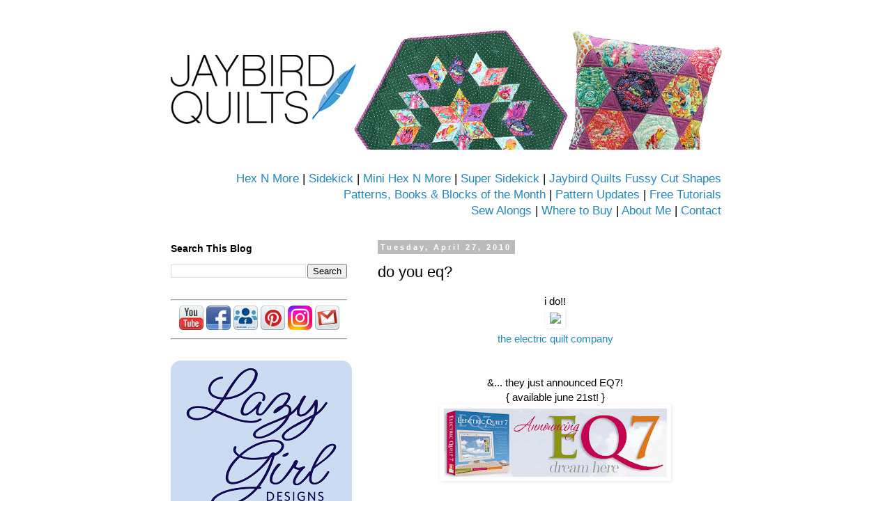

--- FILE ---
content_type: text/html; charset=UTF-8
request_url: http://www.jaybirdquilts.com/2010/04/do-you-eq.html?showComment=1272413126402
body_size: 26374
content:
<!DOCTYPE html>
<html class='v2' dir='ltr' lang='en'>
<head>
<link href='https://www.blogger.com/static/v1/widgets/335934321-css_bundle_v2.css' rel='stylesheet' type='text/css'/>
<meta content='width=1100' name='viewport'/>
<meta content='text/html; charset=UTF-8' http-equiv='Content-Type'/>
<meta content='blogger' name='generator'/>
<link href='http://www.jaybirdquilts.com/favicon.ico' rel='icon' type='image/x-icon'/>
<link href='http://www.jaybirdquilts.com/2010/04/do-you-eq.html' rel='canonical'/>
<link rel="alternate" type="application/atom+xml" title="Jaybird Quilts - Atom" href="http://www.jaybirdquilts.com/feeds/posts/default" />
<link rel="alternate" type="application/rss+xml" title="Jaybird Quilts - RSS" href="http://www.jaybirdquilts.com/feeds/posts/default?alt=rss" />
<link rel="service.post" type="application/atom+xml" title="Jaybird Quilts - Atom" href="https://www.blogger.com/feeds/7274017083888923216/posts/default" />

<link rel="alternate" type="application/atom+xml" title="Jaybird Quilts - Atom" href="http://www.jaybirdquilts.com/feeds/1727132303536071734/comments/default" />
<!--Can't find substitution for tag [blog.ieCssRetrofitLinks]-->
<link href='http://www.electricquilt.com/Users/Downloads/badges/EQ6_teal.jpg' rel='image_src'/>
<meta content='http://www.jaybirdquilts.com/2010/04/do-you-eq.html' property='og:url'/>
<meta content='do you eq?' property='og:title'/>
<meta content='i do!! the electric quilt company   &amp;... they just announced EQ7! { available june 21st! }   how i work my designs start on paper... but the...' property='og:description'/>
<meta content='https://lh3.googleusercontent.com/blogger_img_proxy/AEn0k_uPbTEQbE8DOzCYQKBIqGnh0VX2HJyN8kOEwWzTHUcOHhF-gzPFyrlWKBXHnczg9r9rj61maav-MOCPF61GZJxxIWBcBecr2F17kG1YY5mF8N6kM0UUdeO_z3gdMRFPDKGtafY=w1200-h630-p-k-no-nu' property='og:image'/>
<title>Jaybird Quilts: do you eq?</title>
<style id='page-skin-1' type='text/css'><!--
/*
-----------------------------------------------
Blogger Template Style
Name:     Simple
Designer: Blogger
URL:      www.blogger.com
----------------------------------------------- */
/* Content
----------------------------------------------- */
body {
font: normal normal 14px 'Trebuchet MS', Trebuchet, Verdana, sans-serif;
color: #000000;
background: transparent none repeat scroll top left;
padding: 0 0 0 0;
}
html body .region-inner {
min-width: 0;
max-width: 100%;
width: auto;
}
h2 {
font-size: 22px;
}
a:link {
text-decoration:none;
color: #2288bb;
}
a:visited {
text-decoration:none;
color: #888888;
}
a:hover {
text-decoration:underline;
color: #33aaff;
}
.body-fauxcolumn-outer .fauxcolumn-inner {
background: transparent none repeat scroll top left;
_background-image: none;
}
.body-fauxcolumn-outer .cap-top {
position: absolute;
z-index: 1;
height: 400px;
width: 100%;
}
.body-fauxcolumn-outer .cap-top .cap-left {
width: 100%;
background: transparent none repeat-x scroll top left;
_background-image: none;
}
.content-outer {
-moz-box-shadow: 0 0 0 rgba(0, 0, 0, .15);
-webkit-box-shadow: 0 0 0 rgba(0, 0, 0, .15);
-goog-ms-box-shadow: 0 0 0 #333333;
box-shadow: 0 0 0 rgba(0, 0, 0, .15);
margin-bottom: 1px;
}
.content-inner {
padding: 10px 40px;
}
.content-inner {
background-color: #ffffff;
}
/* Header
----------------------------------------------- */
.header-outer {
background: transparent none repeat-x scroll 0 -400px;
_background-image: none;
}
.Header h1 {
font: normal normal 40px 'Trebuchet MS',Trebuchet,Verdana,sans-serif;
color: #000000;
text-shadow: 0 0 0 rgba(0, 0, 0, .2);
}
.Header h1 a {
color: #000000;
}
.Header .description {
font-size: 18px;
color: #000000;
}
.header-inner .Header .titlewrapper {
padding: 22px 0;
}
.header-inner .Header .descriptionwrapper {
padding: 0 0;
}
/* Tabs
----------------------------------------------- */
.tabs-inner .section:first-child {
border-top: 0 solid #dddddd;
}
.tabs-inner .section:first-child ul {
margin-top: -1px;
border-top: 1px solid #dddddd;
border-left: 1px solid #dddddd;
border-right: 1px solid #dddddd;
}
.tabs-inner .widget ul {
background: transparent none repeat-x scroll 0 -800px;
_background-image: none;
border-bottom: 1px solid #dddddd;
margin-top: 0;
margin-left: -30px;
margin-right: -30px;
}
.tabs-inner .widget li a {
display: inline-block;
padding: .6em 1em;
font: normal normal 14px 'Trebuchet MS', Trebuchet, Verdana, sans-serif;
color: #000000;
border-left: 1px solid #ffffff;
border-right: 1px solid #dddddd;
}
.tabs-inner .widget li:first-child a {
border-left: none;
}
.tabs-inner .widget li.selected a, .tabs-inner .widget li a:hover {
color: #000000;
background-color: #eeeeee;
text-decoration: none;
}
/* Columns
----------------------------------------------- */
.main-outer {
border-top: 0 solid transparent;
}
.fauxcolumn-left-outer .fauxcolumn-inner {
border-right: 1px solid transparent;
}
.fauxcolumn-right-outer .fauxcolumn-inner {
border-left: 1px solid transparent;
}
/* Headings
----------------------------------------------- */
div.widget > h2,
div.widget h2.title {
margin: 0 0 1em 0;
font: normal bold 14px 'Trebuchet MS',Trebuchet,Verdana,sans-serif;
color: #000000;
}
/* Widgets
----------------------------------------------- */
.widget .zippy {
color: #2288bb;
text-shadow: 2px 2px 1px rgba(0, 0, 0, .1);
}
.widget .popular-posts ul {
list-style: none;
}
/* Posts
----------------------------------------------- */
h2.date-header {
font: normal bold 11px Arial, Tahoma, Helvetica, FreeSans, sans-serif;
}
.date-header span {
background-color: #bbbbbb;
color: #ffffff;
padding: 0.4em;
letter-spacing: 3px;
margin: inherit;
}
.main-inner {
padding-top: 35px;
padding-bottom: 65px;
}
.main-inner .column-center-inner {
padding: 0 0;
}
.main-inner .column-center-inner .section {
margin: 0 1em;
}
.post {
margin: 0 0 45px 0;
}
h3.post-title, .comments h4 {
font: normal normal 22px 'Trebuchet MS',Trebuchet,Verdana,sans-serif;
margin: .75em 0 0;
}
.post-body {
font-size: 110%;
line-height: 1.4;
position: relative;
}
.post-body img, .post-body .tr-caption-container, .Profile img, .Image img,
.BlogList .item-thumbnail img {
padding: 2px;
background: transparent;
border: 1px solid transparent;
-moz-box-shadow: 1px 1px 5px rgba(0, 0, 0, .1);
-webkit-box-shadow: 1px 1px 5px rgba(0, 0, 0, .1);
box-shadow: 1px 1px 5px rgba(0, 0, 0, .1);
}
.post-body img, .post-body .tr-caption-container {
padding: 5px;
}
.post-body .tr-caption-container {
color: #000000;
}
.post-body .tr-caption-container img {
padding: 0;
background: transparent;
border: none;
-moz-box-shadow: 0 0 0 rgba(0, 0, 0, .1);
-webkit-box-shadow: 0 0 0 rgba(0, 0, 0, .1);
box-shadow: 0 0 0 rgba(0, 0, 0, .1);
}
.post-header {
margin: 0 0 1.5em;
line-height: 1.6;
font-size: 90%;
}
.post-footer {
margin: 20px -2px 0;
padding: 5px 10px;
color: #666666;
background-color: #eeeeee;
border-bottom: 1px solid #eeeeee;
line-height: 1.6;
font-size: 90%;
}
#comments .comment-author {
padding-top: 1.5em;
border-top: 1px solid transparent;
background-position: 0 1.5em;
}
#comments .comment-author:first-child {
padding-top: 0;
border-top: none;
}
.avatar-image-container {
margin: .2em 0 0;
}
#comments .avatar-image-container img {
border: 1px solid transparent;
}
/* Comments
----------------------------------------------- */
.comments .comments-content .icon.blog-author {
background-repeat: no-repeat;
background-image: url([data-uri]);
}
.comments .comments-content .loadmore a {
border-top: 1px solid #2288bb;
border-bottom: 1px solid #2288bb;
}
.comments .comment-thread.inline-thread {
background-color: #eeeeee;
}
.comments .continue {
border-top: 2px solid #2288bb;
}
/* Accents
---------------------------------------------- */
.section-columns td.columns-cell {
border-left: 1px solid transparent;
}
.blog-pager {
background: transparent url(https://resources.blogblog.com/blogblog/data/1kt/simple/paging_dot.png) repeat-x scroll top center;
}
.blog-pager-older-link, .home-link,
.blog-pager-newer-link {
background-color: #ffffff;
padding: 5px;
}
.footer-outer {
border-top: 1px dashed #bbbbbb;
}
/* Mobile
----------------------------------------------- */
body.mobile  {
background-size: auto;
}
.mobile .body-fauxcolumn-outer {
background: transparent none repeat scroll top left;
}
.mobile .body-fauxcolumn-outer .cap-top {
background-size: 100% auto;
}
.mobile .content-outer {
-webkit-box-shadow: 0 0 3px rgba(0, 0, 0, .15);
box-shadow: 0 0 3px rgba(0, 0, 0, .15);
}
.mobile .tabs-inner .widget ul {
margin-left: 0;
margin-right: 0;
}
.mobile .post {
margin: 0;
}
.mobile .main-inner .column-center-inner .section {
margin: 0;
}
.mobile .date-header span {
padding: 0.1em 10px;
margin: 0 -10px;
}
.mobile h3.post-title {
margin: 0;
}
.mobile .blog-pager {
background: transparent none no-repeat scroll top center;
}
.mobile .footer-outer {
border-top: none;
}
.mobile .main-inner, .mobile .footer-inner {
background-color: #ffffff;
}
.mobile-index-contents {
color: #000000;
}
.mobile-link-button {
background-color: #2288bb;
}
.mobile-link-button a:link, .mobile-link-button a:visited {
color: #ffffff;
}
.mobile .tabs-inner .section:first-child {
border-top: none;
}
.mobile .tabs-inner .PageList .widget-content {
background-color: #eeeeee;
color: #000000;
border-top: 1px solid #dddddd;
border-bottom: 1px solid #dddddd;
}
.mobile .tabs-inner .PageList .widget-content .pagelist-arrow {
border-left: 1px solid #dddddd;
}

--></style>
<style id='template-skin-1' type='text/css'><!--
body {
min-width: 930px;
}
.content-outer, .content-fauxcolumn-outer, .region-inner {
min-width: 930px;
max-width: 930px;
_width: 930px;
}
.main-inner .columns {
padding-left: 313px;
padding-right: 0px;
}
.main-inner .fauxcolumn-center-outer {
left: 313px;
right: 0px;
/* IE6 does not respect left and right together */
_width: expression(this.parentNode.offsetWidth -
parseInt("313px") -
parseInt("0px") + 'px');
}
.main-inner .fauxcolumn-left-outer {
width: 313px;
}
.main-inner .fauxcolumn-right-outer {
width: 0px;
}
.main-inner .column-left-outer {
width: 313px;
right: 100%;
margin-left: -313px;
}
.main-inner .column-right-outer {
width: 0px;
margin-right: -0px;
}
#layout {
min-width: 0;
}
#layout .content-outer {
min-width: 0;
width: 800px;
}
#layout .region-inner {
min-width: 0;
width: auto;
}
body#layout div.add_widget {
padding: 8px;
}
body#layout div.add_widget a {
margin-left: 32px;
}
--></style>
<link href='https://www.blogger.com/dyn-css/authorization.css?targetBlogID=7274017083888923216&amp;zx=cc028973-daa8-4e0d-973c-36b5c3bf2134' media='none' onload='if(media!=&#39;all&#39;)media=&#39;all&#39;' rel='stylesheet'/><noscript><link href='https://www.blogger.com/dyn-css/authorization.css?targetBlogID=7274017083888923216&amp;zx=cc028973-daa8-4e0d-973c-36b5c3bf2134' rel='stylesheet'/></noscript>
<meta name='google-adsense-platform-account' content='ca-host-pub-1556223355139109'/>
<meta name='google-adsense-platform-domain' content='blogspot.com'/>

</head>
<body class='loading variant-simplysimple'>
<div class='navbar no-items section' id='navbar' name='Navbar'>
</div>
<div class='body-fauxcolumns'>
<div class='fauxcolumn-outer body-fauxcolumn-outer'>
<div class='cap-top'>
<div class='cap-left'></div>
<div class='cap-right'></div>
</div>
<div class='fauxborder-left'>
<div class='fauxborder-right'></div>
<div class='fauxcolumn-inner'>
</div>
</div>
<div class='cap-bottom'>
<div class='cap-left'></div>
<div class='cap-right'></div>
</div>
</div>
</div>
<div class='content'>
<div class='content-fauxcolumns'>
<div class='fauxcolumn-outer content-fauxcolumn-outer'>
<div class='cap-top'>
<div class='cap-left'></div>
<div class='cap-right'></div>
</div>
<div class='fauxborder-left'>
<div class='fauxborder-right'></div>
<div class='fauxcolumn-inner'>
</div>
</div>
<div class='cap-bottom'>
<div class='cap-left'></div>
<div class='cap-right'></div>
</div>
</div>
</div>
<div class='content-outer'>
<div class='content-cap-top cap-top'>
<div class='cap-left'></div>
<div class='cap-right'></div>
</div>
<div class='fauxborder-left content-fauxborder-left'>
<div class='fauxborder-right content-fauxborder-right'></div>
<div class='content-inner'>
<header>
<div class='header-outer'>
<div class='header-cap-top cap-top'>
<div class='cap-left'></div>
<div class='cap-right'></div>
</div>
<div class='fauxborder-left header-fauxborder-left'>
<div class='fauxborder-right header-fauxborder-right'></div>
<div class='region-inner header-inner'>
<div class='header section' id='header' name='Header'><div class='widget Header' data-version='1' id='Header1'>
<div id='header-inner'>
<a href='http://www.jaybirdquilts.com/' style='display: block'>
<img alt='Jaybird Quilts' height='175px; ' id='Header1_headerimg' src='https://blogger.googleusercontent.com/img/a/AVvXsEg0uwTnt3TYg7Qv7zzGfMdHklF6BUth9kgLgWwCF6rY0_Z5C3Yern-Xo0xddx362_ohszdj8sM32oaKPuAu2IJwgstU8eyP6QHITIFdHvxrIpHbaJzyN0EvLFyMWRYKNGcsLpVf0X_fD-st72dMs3mxJ6ozzpXK8bkLv5BhM_p-Z_oqvxs7fiMlQg73=s850' style='display: block' width='850px; '/>
</a>
</div>
</div><div class='widget HTML' data-version='1' id='HTML5'>
<div class='widget-content'>
<!-- Google tag (gtag.js) -->
<script async src="https://www.googletagmanager.com/gtag/js?id=G-DBMKNF12L4"></script>
<script>
  window.dataLayer = window.dataLayer || [];
  function gtag(){dataLayer.push(arguments);}
  gtag('js', new Date());

  gtag('config', 'G-DBMKNF12L4');
</script>


<script>
  (function(w, d, t, s, n) {
    w.FlodeskObject = n;
    var fn = function() {
      (w[n].q = w[n].q || []).push(arguments);
    };
    w[n] = w[n] || fn;
    var f = d.getElementsByTagName(t)[0];
    var e = d.createElement(t);
    var h = '?v=' + new Date().getTime();
    e.async = true;
    e.src = s + h;
    f.parentNode.insertBefore(e, f);
  })(window, document, 'script', 'https://assets.flodesk.com/universal.js', 'fd');
</script>

<div style="text-align: right;">
<big>
<a href="http://www.jaybirdquilts.com/p/hex-n-more.html">Hex N More</a> | <a href="http://www.jaybirdquilts.com/2013/07/introducing-sidekick.html">Sidekick</a> | <a href="http://www.jaybirdquilts.com/2014/01/new-mini-hex-n-more-mini-patterns.html">Mini Hex N More</a>
 | <a href="http://www.jaybirdquilts.com/2014/10/meet-super-sidekick-my-new-patterns.html">Super Sidekick</a>
 | <a href="http://www.jaybirdquilts.com/2022/12/jaybird-quilts-fussy-cut-shapes.html
">Jaybird Quilts Fussy Cut Shapes</a>


 <br /> <a href="http://www.jaybirdquilts.com/p/patterns.html">Patterns, Books & Blocks of the Month</a> | <a href="http://www.jaybirdquilts.com/2011/06/pattern-corrections.html">Pattern Updates</a> | <a href="http://www.jaybirdquilts.com/p/tutorials.html"> Free Tutorials</a>

<br /><a href="http://www.jaybirdquilts.com/p/sew-alongs.html">Sew Alongs</a> | 
<a href="http://www.jaybirdquilts.com/p/where-to-buy-my-patterns.html">Where to Buy</a> | <a href="http://www.jaybirdquilts.com/p/about-me.html">About Me</a> | 
<a href="http://www.jaybirdquilts.com/p/contact-me.html">Contact</a>
</big>
</div>
</div>
<div class='clear'></div>
</div></div>
</div>
</div>
<div class='header-cap-bottom cap-bottom'>
<div class='cap-left'></div>
<div class='cap-right'></div>
</div>
</div>
</header>
<div class='tabs-outer'>
<div class='tabs-cap-top cap-top'>
<div class='cap-left'></div>
<div class='cap-right'></div>
</div>
<div class='fauxborder-left tabs-fauxborder-left'>
<div class='fauxborder-right tabs-fauxborder-right'></div>
<div class='region-inner tabs-inner'>
<div class='tabs no-items section' id='crosscol' name='Cross-Column'></div>
<div class='tabs no-items section' id='crosscol-overflow' name='Cross-Column 2'></div>
</div>
</div>
<div class='tabs-cap-bottom cap-bottom'>
<div class='cap-left'></div>
<div class='cap-right'></div>
</div>
</div>
<div class='main-outer'>
<div class='main-cap-top cap-top'>
<div class='cap-left'></div>
<div class='cap-right'></div>
</div>
<div class='fauxborder-left main-fauxborder-left'>
<div class='fauxborder-right main-fauxborder-right'></div>
<div class='region-inner main-inner'>
<div class='columns fauxcolumns'>
<div class='fauxcolumn-outer fauxcolumn-center-outer'>
<div class='cap-top'>
<div class='cap-left'></div>
<div class='cap-right'></div>
</div>
<div class='fauxborder-left'>
<div class='fauxborder-right'></div>
<div class='fauxcolumn-inner'>
</div>
</div>
<div class='cap-bottom'>
<div class='cap-left'></div>
<div class='cap-right'></div>
</div>
</div>
<div class='fauxcolumn-outer fauxcolumn-left-outer'>
<div class='cap-top'>
<div class='cap-left'></div>
<div class='cap-right'></div>
</div>
<div class='fauxborder-left'>
<div class='fauxborder-right'></div>
<div class='fauxcolumn-inner'>
</div>
</div>
<div class='cap-bottom'>
<div class='cap-left'></div>
<div class='cap-right'></div>
</div>
</div>
<div class='fauxcolumn-outer fauxcolumn-right-outer'>
<div class='cap-top'>
<div class='cap-left'></div>
<div class='cap-right'></div>
</div>
<div class='fauxborder-left'>
<div class='fauxborder-right'></div>
<div class='fauxcolumn-inner'>
</div>
</div>
<div class='cap-bottom'>
<div class='cap-left'></div>
<div class='cap-right'></div>
</div>
</div>
<!-- corrects IE6 width calculation -->
<div class='columns-inner'>
<div class='column-center-outer'>
<div class='column-center-inner'>
<div class='main section' id='main' name='Main'><div class='widget Blog' data-version='1' id='Blog1'>
<div class='blog-posts hfeed'>

          <div class="date-outer">
        
<h2 class='date-header'><span>Tuesday, April 27, 2010</span></h2>

          <div class="date-posts">
        
<div class='post-outer'>
<div class='post hentry uncustomized-post-template' itemprop='blogPost' itemscope='itemscope' itemtype='http://schema.org/BlogPosting'>
<meta content='http://www.electricquilt.com/Users/Downloads/badges/EQ6_teal.jpg' itemprop='image_url'/>
<meta content='7274017083888923216' itemprop='blogId'/>
<meta content='1727132303536071734' itemprop='postId'/>
<a name='1727132303536071734'></a>
<h3 class='post-title entry-title' itemprop='name'>
do you eq?
</h3>
<div class='post-header'>
<div class='post-header-line-1'></div>
</div>
<div class='post-body entry-content' id='post-body-1727132303536071734' itemprop='description articleBody'>
<div style="text-align: center;">i do!!</div><div style="text-align: center;"><img border="0" src="http://www.electricquilt.com/Users/Downloads/badges/EQ6_teal.jpg" /></div><div style="text-align: center;"><a href="http://www.electricquilt.com/">the electric quilt company</a></div><div><div class="separator" style="clear: both; text-align: auto;"></div><br />
<div class="separator" style="clear: both; text-align: center;"><br />
&amp;... they just&nbsp;announced&nbsp;EQ7!</div><div class="separator" style="clear: both; text-align: center;">{ available june 21st! }</div><div class="separator" style="clear: both; text-align: center;"><a href="https://blogger.googleusercontent.com/img/b/R29vZ2xl/AVvXsEi0fn1eS13CpOkdZ7qkzhdT5mCO4VapQzHDMPMuOdk37_nE2GNwxuGQt5MT56wINHhPJsHMmSvxK92IMNUhN39pdzT3AQHskKkS3jdadyXOpPQDl6RSZck9W-1-FBTTQ26L0ny9i3hw0NLr/s1600/EQ7_Announcement3.gif" imageanchor="1" style="margin-left: 1em; margin-right: 1em;"><img border="0" height="98" src="https://blogger.googleusercontent.com/img/b/R29vZ2xl/AVvXsEi0fn1eS13CpOkdZ7qkzhdT5mCO4VapQzHDMPMuOdk37_nE2GNwxuGQt5MT56wINHhPJsHMmSvxK92IMNUhN39pdzT3AQHskKkS3jdadyXOpPQDl6RSZck9W-1-FBTTQ26L0ny9i3hw0NLr/s320/EQ7_Announcement3.gif" width="320" /></a></div><div class="separator" style="clear: both; text-align: center;"><br />
</div><div class="separator" style="clear: both; text-align: center;"><br />
</div><div class="separator" style="clear: both; text-align: center;"><u>how i work</u></div><div class="separator" style="clear: both; text-align: center;">my designs start on paper...</div><div class="separator" style="clear: both; text-align: center;">but then i take most of them into EQ</div><div class="separator" style="clear: both; text-align: center;">i tweak them... play with scale..</div><div class="separator" style="clear: both; text-align: center;">and so on.</div><div class="separator" style="clear: both; text-align: center;">and then i make the quilt!</div><div class="separator" style="clear: both; text-align: center;"><br />
</div><div class="separator" style="clear: both; text-align: center;"><br />
</div><div class="separator" style="clear: both; text-align: center;">one of my favorite things about EQ is how you can import fabric swatches...</div><div class="separator" style="clear: both; text-align: center;"><br />
</div><div class="separator" style="clear: both; text-align: center;"><br />
</div><div class="separator" style="clear: both; text-align: center;">for example... remember this quilt?</div><div class="separator" style="clear: both; text-align: center;"><span class="Apple-style-span" style="font-family: Georgia, serif; font-size: 12px; line-height: 20px;"><a href="http://www.modabakeshop.com/2009/08/candy-box-youth-quilt.html" style="color: #666666; text-decoration: underline;">the candy box quilt over @&nbsp;</a><a href="http://www.modabakeshop.com/2009/08/candy-box-youth-quilt.html" style="color: #666666; text-decoration: underline;">mbs</a></span></div><div class="separator" style="clear: both; text-align: center;">fabric is husabye by <a href="http://www.tulapink.com/">tula pink</a> {debbie has a <a href="http://www.elkhornquilts.com/cgi-bin/Store/store.cgi?cart_id=4114113.19362.s0&amp;product=kit1_main&amp;productid=candy_box&amp;sales=0&amp;lastmenu=">few kits</a> left}</div><div class="separator" style="clear: both; text-align: center;"><a href="https://blogger.googleusercontent.com/img/b/R29vZ2xl/AVvXsEjjDIaDVG1Pqxr3rW9wmltCQHf6X9DhpkAjMyIoGJBsrChrWUnajLyhviIPE8MtQ7UYjPuoE4HyWyRGd1F7G10b_rxoiHiuJMq1ypIO1rFr_sxnj0b0eDC_tAkx13fiD3d18_3R0LI-915c/s1600/hush_bottom.jpg" imageanchor="1" style="margin-left: 1em; margin-right: 1em;"><img border="0" height="400" src="https://blogger.googleusercontent.com/img/b/R29vZ2xl/AVvXsEjjDIaDVG1Pqxr3rW9wmltCQHf6X9DhpkAjMyIoGJBsrChrWUnajLyhviIPE8MtQ7UYjPuoE4HyWyRGd1F7G10b_rxoiHiuJMq1ypIO1rFr_sxnj0b0eDC_tAkx13fiD3d18_3R0LI-915c/s400/hush_bottom.jpg" width="333" /></a></div><br />
<div class="separator" style="clear: both; text-align: center;"><br />
</div><div class="separator" style="clear: both; text-align: center;">i used EQ to <a href="http://www.jaybirdquilts.com/2009/08/reason-1-to-love-eq-color-options.html">show color options</a></div><div class="separator" style="clear: both; text-align: center;">it's super fast... and fun!</div><div class="separator" style="clear: both; text-align: center;">{ i warn you i've spent hours making "digital" quilts sometimes! }</div><div class="separator" style="clear: both; text-align: center;"><a href="https://blogger.googleusercontent.com/img/b/R29vZ2xl/AVvXsEi8fZjvqeT_KeSEwXQ6_zxxo4Tv_XAUaWsbq2mgG8sFabI8ydCuSDB1-Pw9MyWWnELtaCZr9jdpocLChRdSGTRnxwmPy1jq6NiUrLoKB1OS0Xy73VilhjDaxPL2OHKJwSFwxWck1RjuA3Y/s400/candy%20box%20color%20options%20copy.jpg" imageanchor="1" style="margin-left: 1em; margin-right: 1em;"><img border="0" height="400" src="https://blogger.googleusercontent.com/img/b/R29vZ2xl/AVvXsEi8fZjvqeT_KeSEwXQ6_zxxo4Tv_XAUaWsbq2mgG8sFabI8ydCuSDB1-Pw9MyWWnELtaCZr9jdpocLChRdSGTRnxwmPy1jq6NiUrLoKB1OS0Xy73VilhjDaxPL2OHKJwSFwxWck1RjuA3Y/s400/candy%20box%20color%20options%20copy.jpg" width="336" /></a></div><div style="text-align: center;">it was easy as can be to import the swatches... and play with them!</div><div style="text-align: center;"><br />
</div><div style="text-align: center;"><br />
</div><div style="text-align: center;">so do you use eq?</div><div style="text-align: center;">if you do what is your&nbsp;favorite&nbsp;thing about it?</div></div>
<div style='clear: both;'></div>
</div>
<div class='post-footer'>
<div class='post-footer-line post-footer-line-1'>
<span class='post-author vcard'>
Posted by
<span class='fn' itemprop='author' itemscope='itemscope' itemtype='http://schema.org/Person'>
<meta content='https://www.blogger.com/profile/07862285003347896342' itemprop='url'/>
<a class='g-profile' href='https://www.blogger.com/profile/07862285003347896342' rel='author' title='author profile'>
<span itemprop='name'>Julie @ Jaybird Quilts</span>
</a>
</span>
</span>
<span class='post-timestamp'>
at
<meta content='http://www.jaybirdquilts.com/2010/04/do-you-eq.html' itemprop='url'/>
<a class='timestamp-link' href='http://www.jaybirdquilts.com/2010/04/do-you-eq.html' rel='bookmark' title='permanent link'><abbr class='published' itemprop='datePublished' title='2010-04-27T10:50:00-07:00'>10:50&#8239;AM</abbr></a>
</span>
<span class='post-comment-link'>
</span>
<span class='post-icons'>
<span class='item-control blog-admin pid-865745064'>
<a href='https://www.blogger.com/post-edit.g?blogID=7274017083888923216&postID=1727132303536071734&from=pencil' title='Edit Post'>
<img alt='' class='icon-action' height='18' src='https://resources.blogblog.com/img/icon18_edit_allbkg.gif' width='18'/>
</a>
</span>
</span>
<div class='post-share-buttons goog-inline-block'>
<a class='goog-inline-block share-button sb-email' href='https://www.blogger.com/share-post.g?blogID=7274017083888923216&postID=1727132303536071734&target=email' target='_blank' title='Email This'><span class='share-button-link-text'>Email This</span></a><a class='goog-inline-block share-button sb-blog' href='https://www.blogger.com/share-post.g?blogID=7274017083888923216&postID=1727132303536071734&target=blog' onclick='window.open(this.href, "_blank", "height=270,width=475"); return false;' target='_blank' title='BlogThis!'><span class='share-button-link-text'>BlogThis!</span></a><a class='goog-inline-block share-button sb-twitter' href='https://www.blogger.com/share-post.g?blogID=7274017083888923216&postID=1727132303536071734&target=twitter' target='_blank' title='Share to X'><span class='share-button-link-text'>Share to X</span></a><a class='goog-inline-block share-button sb-facebook' href='https://www.blogger.com/share-post.g?blogID=7274017083888923216&postID=1727132303536071734&target=facebook' onclick='window.open(this.href, "_blank", "height=430,width=640"); return false;' target='_blank' title='Share to Facebook'><span class='share-button-link-text'>Share to Facebook</span></a><a class='goog-inline-block share-button sb-pinterest' href='https://www.blogger.com/share-post.g?blogID=7274017083888923216&postID=1727132303536071734&target=pinterest' target='_blank' title='Share to Pinterest'><span class='share-button-link-text'>Share to Pinterest</span></a>
</div>
</div>
<div class='post-footer-line post-footer-line-2'>
<span class='post-labels'>
Labels:
<a href='http://www.jaybirdquilts.com/search/label/eq' rel='tag'>eq</a>,
<a href='http://www.jaybirdquilts.com/search/label/moda%20bake%20shop' rel='tag'>moda bake shop</a>
</span>
</div>
<div class='post-footer-line post-footer-line-3'>
<span class='post-location'>
</span>
</div>
</div>
</div>
<div class='comments' id='comments'>
<a name='comments'></a>
<h4>24 comments:</h4>
<div id='Blog1_comments-block-wrapper'>
<dl class='avatar-comment-indent' id='comments-block'>
<dt class='comment-author ' id='c1839124521315786285'>
<a name='c1839124521315786285'></a>
<div class="avatar-image-container vcard"><span dir="ltr"><a href="https://www.blogger.com/profile/03124372688717255658" target="" rel="nofollow" onclick="" class="avatar-hovercard" id="av-1839124521315786285-03124372688717255658"><img src="https://resources.blogblog.com/img/blank.gif" width="35" height="35" class="delayLoad" style="display: none;" longdesc="//blogger.googleusercontent.com/img/b/R29vZ2xl/AVvXsEhxWcUtK4Ct2xkHVhhoAcvmw8jEBXKRVRZvEnMqrKIQy_JsAp_KSCz3Ef7P3NKO7V6EO4FJT7w5CKv6LUKDz77YxFklZLBwy_F76NntetS3ow7qpWMv982Z3ESda38lyg/s45-c/IMG_9230.jpg" alt="" title="Mama Spark">

<noscript><img src="//blogger.googleusercontent.com/img/b/R29vZ2xl/AVvXsEhxWcUtK4Ct2xkHVhhoAcvmw8jEBXKRVRZvEnMqrKIQy_JsAp_KSCz3Ef7P3NKO7V6EO4FJT7w5CKv6LUKDz77YxFklZLBwy_F76NntetS3ow7qpWMv982Z3ESda38lyg/s45-c/IMG_9230.jpg" width="35" height="35" class="photo" alt=""></noscript></a></span></div>
<a href='https://www.blogger.com/profile/03124372688717255658' rel='nofollow'>Mama Spark</a>
said...
</dt>
<dd class='comment-body' id='Blog1_cmt-1839124521315786285'>
<p>
I have the software but have not been brave enough to use it yet.
</p>
</dd>
<dd class='comment-footer'>
<span class='comment-timestamp'>
<a href='http://www.jaybirdquilts.com/2010/04/do-you-eq.html?showComment=1272391996487#c1839124521315786285' title='comment permalink'>
April 27, 2010 at 11:13&#8239;AM
</a>
<span class='item-control blog-admin pid-804373052'>
<a class='comment-delete' href='https://www.blogger.com/comment/delete/7274017083888923216/1839124521315786285' title='Delete Comment'>
<img src='https://resources.blogblog.com/img/icon_delete13.gif'/>
</a>
</span>
</span>
</dd>
<dt class='comment-author ' id='c7349604694532903465'>
<a name='c7349604694532903465'></a>
<div class="avatar-image-container vcard"><span dir="ltr"><a href="https://www.blogger.com/profile/07020935202255828865" target="" rel="nofollow" onclick="" class="avatar-hovercard" id="av-7349604694532903465-07020935202255828865"><img src="https://resources.blogblog.com/img/blank.gif" width="35" height="35" class="delayLoad" style="display: none;" longdesc="//blogger.googleusercontent.com/img/b/R29vZ2xl/AVvXsEirJ3H0KdCvUjQdH9CoS3wvIuWD8_JWJCxbK1lcpWL_8FhHRWnJVCnq6EqQcQIYLJcJ5ei5QpP2mnRBnHS923aYRKmOZLnx-ooPwOsZ_TUk_OCPLswMIsayTr-omgPvFOo/s45-c/100_0163+%28Small%29.JPG" alt="" title="~ Sara ~">

<noscript><img src="//blogger.googleusercontent.com/img/b/R29vZ2xl/AVvXsEirJ3H0KdCvUjQdH9CoS3wvIuWD8_JWJCxbK1lcpWL_8FhHRWnJVCnq6EqQcQIYLJcJ5ei5QpP2mnRBnHS923aYRKmOZLnx-ooPwOsZ_TUk_OCPLswMIsayTr-omgPvFOo/s45-c/100_0163+%28Small%29.JPG" width="35" height="35" class="photo" alt=""></noscript></a></span></div>
<a href='https://www.blogger.com/profile/07020935202255828865' rel='nofollow'>~ Sara ~</a>
said...
</dt>
<dd class='comment-body' id='Blog1_cmt-7349604694532903465'>
<p>
Same here on having it, I have played with it, even made a baby quilt for a friend with one of the designs (of which the quilter messed on on the back... grrr). <br /><br />I just don&#39;t have enough time in the day, rather I don&#39;t feel I should take the time and do anything... so many things call my name so it seems...
</p>
</dd>
<dd class='comment-footer'>
<span class='comment-timestamp'>
<a href='http://www.jaybirdquilts.com/2010/04/do-you-eq.html?showComment=1272392289320#c7349604694532903465' title='comment permalink'>
April 27, 2010 at 11:18&#8239;AM
</a>
<span class='item-control blog-admin pid-421680231'>
<a class='comment-delete' href='https://www.blogger.com/comment/delete/7274017083888923216/7349604694532903465' title='Delete Comment'>
<img src='https://resources.blogblog.com/img/icon_delete13.gif'/>
</a>
</span>
</span>
</dd>
<dt class='comment-author ' id='c7524426114707528475'>
<a name='c7524426114707528475'></a>
<div class="avatar-image-container vcard"><span dir="ltr"><a href="https://www.blogger.com/profile/15023887380090371582" target="" rel="nofollow" onclick="" class="avatar-hovercard" id="av-7524426114707528475-15023887380090371582"><img src="https://resources.blogblog.com/img/blank.gif" width="35" height="35" class="delayLoad" style="display: none;" longdesc="//2.bp.blogspot.com/_bAQYWDhPsww/SqCWdJw_JqI/AAAAAAAAAC4/_3g_eUz99-4/S45-s35/Untitled-1%2Bcopy.jpg" alt="" title="Jewel">

<noscript><img src="//2.bp.blogspot.com/_bAQYWDhPsww/SqCWdJw_JqI/AAAAAAAAAC4/_3g_eUz99-4/S45-s35/Untitled-1%2Bcopy.jpg" width="35" height="35" class="photo" alt=""></noscript></a></span></div>
<a href='https://www.blogger.com/profile/15023887380090371582' rel='nofollow'>Jewel</a>
said...
</dt>
<dd class='comment-body' id='Blog1_cmt-7524426114707528475'>
<p>
I do use it. I actually had what I call it&#39;s prototype EQ4 for years now... at least 10. 6 is so much better. I love that you can import fabrics and see what the quilt will actually look like when it is done.
</p>
</dd>
<dd class='comment-footer'>
<span class='comment-timestamp'>
<a href='http://www.jaybirdquilts.com/2010/04/do-you-eq.html?showComment=1272393351683#c7524426114707528475' title='comment permalink'>
April 27, 2010 at 11:35&#8239;AM
</a>
<span class='item-control blog-admin pid-613948558'>
<a class='comment-delete' href='https://www.blogger.com/comment/delete/7274017083888923216/7524426114707528475' title='Delete Comment'>
<img src='https://resources.blogblog.com/img/icon_delete13.gif'/>
</a>
</span>
</span>
</dd>
<dt class='comment-author ' id='c7884404304397987305'>
<a name='c7884404304397987305'></a>
<div class="avatar-image-container vcard"><span dir="ltr"><a href="https://www.blogger.com/profile/02625786795904630105" target="" rel="nofollow" onclick="" class="avatar-hovercard" id="av-7884404304397987305-02625786795904630105"><img src="https://resources.blogblog.com/img/blank.gif" width="35" height="35" class="delayLoad" style="display: none;" longdesc="//blogger.googleusercontent.com/img/b/R29vZ2xl/AVvXsEhG8rnk32WWeoCaaTbTaq9n6RYzmHCWeS-v5G6Kqy4UPH7cktMbfTPBKh34DTKl2SEA3I6A1vr3Pt3PtAPzLcf9c1sbdID3PA5yOXUzynJk4oyR8WVAAB9grYa3R37LXw/s45-c/Fairy.gif" alt="" title="Strlady">

<noscript><img src="//blogger.googleusercontent.com/img/b/R29vZ2xl/AVvXsEhG8rnk32WWeoCaaTbTaq9n6RYzmHCWeS-v5G6Kqy4UPH7cktMbfTPBKh34DTKl2SEA3I6A1vr3Pt3PtAPzLcf9c1sbdID3PA5yOXUzynJk4oyR8WVAAB9grYa3R37LXw/s45-c/Fairy.gif" width="35" height="35" class="photo" alt=""></noscript></a></span></div>
<a href='https://www.blogger.com/profile/02625786795904630105' rel='nofollow'>Strlady</a>
said...
</dt>
<dd class='comment-body' id='Blog1_cmt-7884404304397987305'>
<p>
I EQ! I first picked up EQ when it was on floppy disks... (Ver 4?), I upgraded to 5 several years ago and just heard about 7. I&#39;ve been tempted but it depends on my budget. <br /><br />I love being able to print out the paper pieced version of any block. <br /><br />I actually used it recently with a BOM pattern that was poorly (I&#39;m being nice here) documented. I needed to find the sizes of the individual pieces of a 6&quot; block and EQ worked wonderfully! Love it!
</p>
</dd>
<dd class='comment-footer'>
<span class='comment-timestamp'>
<a href='http://www.jaybirdquilts.com/2010/04/do-you-eq.html?showComment=1272393446662#c7884404304397987305' title='comment permalink'>
April 27, 2010 at 11:37&#8239;AM
</a>
<span class='item-control blog-admin pid-233527933'>
<a class='comment-delete' href='https://www.blogger.com/comment/delete/7274017083888923216/7884404304397987305' title='Delete Comment'>
<img src='https://resources.blogblog.com/img/icon_delete13.gif'/>
</a>
</span>
</span>
</dd>
<dt class='comment-author ' id='c3600863465783351757'>
<a name='c3600863465783351757'></a>
<div class="avatar-image-container vcard"><span dir="ltr"><a href="https://www.blogger.com/profile/09111815410548418599" target="" rel="nofollow" onclick="" class="avatar-hovercard" id="av-3600863465783351757-09111815410548418599"><img src="https://resources.blogblog.com/img/blank.gif" width="35" height="35" class="delayLoad" style="display: none;" longdesc="//4.bp.blogspot.com/_hcIzUFV0wUI/TKnB41TB4nI/AAAAAAAABao/MuV1zgn40-s/S45-s35/Picture%2B1337.jpg" alt="" title="Stacey">

<noscript><img src="//4.bp.blogspot.com/_hcIzUFV0wUI/TKnB41TB4nI/AAAAAAAABao/MuV1zgn40-s/S45-s35/Picture%2B1337.jpg" width="35" height="35" class="photo" alt=""></noscript></a></span></div>
<a href='https://www.blogger.com/profile/09111815410548418599' rel='nofollow'>Stacey</a>
said...
</dt>
<dd class='comment-body' id='Blog1_cmt-3600863465783351757'>
<p>
i wish, someday maybe!!
</p>
</dd>
<dd class='comment-footer'>
<span class='comment-timestamp'>
<a href='http://www.jaybirdquilts.com/2010/04/do-you-eq.html?showComment=1272393997013#c3600863465783351757' title='comment permalink'>
April 27, 2010 at 11:46&#8239;AM
</a>
<span class='item-control blog-admin pid-1491290002'>
<a class='comment-delete' href='https://www.blogger.com/comment/delete/7274017083888923216/3600863465783351757' title='Delete Comment'>
<img src='https://resources.blogblog.com/img/icon_delete13.gif'/>
</a>
</span>
</span>
</dd>
<dt class='comment-author ' id='c8559918808174342971'>
<a name='c8559918808174342971'></a>
<div class="avatar-image-container vcard"><span dir="ltr"><a href="https://www.blogger.com/profile/13473540058216740945" target="" rel="nofollow" onclick="" class="avatar-hovercard" id="av-8559918808174342971-13473540058216740945"><img src="https://resources.blogblog.com/img/blank.gif" width="35" height="35" class="delayLoad" style="display: none;" longdesc="//blogger.googleusercontent.com/img/b/R29vZ2xl/AVvXsEgEzHrQ8wPHsdh7dDMdtvzFYOpj7qdII18r4DK9ga5w8Y3iVP3QqvJk1lFUTCxq3RYM1uZdQZIasI1hmFEabJW-CpIlWyMJQjWslaayh3n3x_RVSJRtuQ_j2Xa9-trsnQ/s45-c/IMG_2324.JPG" alt="" title="Audrie">

<noscript><img src="//blogger.googleusercontent.com/img/b/R29vZ2xl/AVvXsEgEzHrQ8wPHsdh7dDMdtvzFYOpj7qdII18r4DK9ga5w8Y3iVP3QqvJk1lFUTCxq3RYM1uZdQZIasI1hmFEabJW-CpIlWyMJQjWslaayh3n3x_RVSJRtuQ_j2Xa9-trsnQ/s45-c/IMG_2324.JPG" width="35" height="35" class="photo" alt=""></noscript></a></span></div>
<a href='https://www.blogger.com/profile/13473540058216740945' rel='nofollow'>Audrie</a>
said...
</dt>
<dd class='comment-body' id='Blog1_cmt-8559918808174342971'>
<p>
I don&#39;t but now I wanna...
</p>
</dd>
<dd class='comment-footer'>
<span class='comment-timestamp'>
<a href='http://www.jaybirdquilts.com/2010/04/do-you-eq.html?showComment=1272396515564#c8559918808174342971' title='comment permalink'>
April 27, 2010 at 12:28&#8239;PM
</a>
<span class='item-control blog-admin pid-840302236'>
<a class='comment-delete' href='https://www.blogger.com/comment/delete/7274017083888923216/8559918808174342971' title='Delete Comment'>
<img src='https://resources.blogblog.com/img/icon_delete13.gif'/>
</a>
</span>
</span>
</dd>
<dt class='comment-author ' id='c7519311678407232154'>
<a name='c7519311678407232154'></a>
<div class="avatar-image-container vcard"><span dir="ltr"><a href="https://www.blogger.com/profile/00365392212281698499" target="" rel="nofollow" onclick="" class="avatar-hovercard" id="av-7519311678407232154-00365392212281698499"><img src="https://resources.blogblog.com/img/blank.gif" width="35" height="35" class="delayLoad" style="display: none;" longdesc="//blogger.googleusercontent.com/img/b/R29vZ2xl/AVvXsEgZgLuHAAmSlbjkueXOjYLnmn54bJhE6tfvx-Le9Gj-hF1wHXCEQoENu9pwc2XIUjZQixtpkGF5nWf8tFv6RAmOU6l07m7kq277meRpHx_nLv5kxsr0Rfg9S8SwhtuVrg/s45-c/IMG003.JPG" alt="" title="Dena">

<noscript><img src="//blogger.googleusercontent.com/img/b/R29vZ2xl/AVvXsEgZgLuHAAmSlbjkueXOjYLnmn54bJhE6tfvx-Le9Gj-hF1wHXCEQoENu9pwc2XIUjZQixtpkGF5nWf8tFv6RAmOU6l07m7kq277meRpHx_nLv5kxsr0Rfg9S8SwhtuVrg/s45-c/IMG003.JPG" width="35" height="35" class="photo" alt=""></noscript></a></span></div>
<a href='https://www.blogger.com/profile/00365392212281698499' rel='nofollow'>Dena</a>
said...
</dt>
<dd class='comment-body' id='Blog1_cmt-7519311678407232154'>
<p>
I do EQ and have for several years now. My favorite function of EQ is the ability to modify the existing blocks as well as draft my own. It allows me to personalize my quilts. Can&#39;t wait for version 7!
</p>
</dd>
<dd class='comment-footer'>
<span class='comment-timestamp'>
<a href='http://www.jaybirdquilts.com/2010/04/do-you-eq.html?showComment=1272399269203#c7519311678407232154' title='comment permalink'>
April 27, 2010 at 1:14&#8239;PM
</a>
<span class='item-control blog-admin pid-1399333256'>
<a class='comment-delete' href='https://www.blogger.com/comment/delete/7274017083888923216/7519311678407232154' title='Delete Comment'>
<img src='https://resources.blogblog.com/img/icon_delete13.gif'/>
</a>
</span>
</span>
</dd>
<dt class='comment-author ' id='c2761388150575914830'>
<a name='c2761388150575914830'></a>
<div class="avatar-image-container avatar-stock"><span dir="ltr"><a href="https://www.blogger.com/profile/15208172085942504234" target="" rel="nofollow" onclick="" class="avatar-hovercard" id="av-2761388150575914830-15208172085942504234"><img src="//www.blogger.com/img/blogger_logo_round_35.png" width="35" height="35" alt="" title="Unknown">

</a></span></div>
<a href='https://www.blogger.com/profile/15208172085942504234' rel='nofollow'>Unknown</a>
said...
</dt>
<dd class='comment-body' id='Blog1_cmt-2761388150575914830'>
<p>
I LOVE EQ!  I love being able to put my designs to life and I also enjoy being able to upload fabric!
</p>
</dd>
<dd class='comment-footer'>
<span class='comment-timestamp'>
<a href='http://www.jaybirdquilts.com/2010/04/do-you-eq.html?showComment=1272401921973#c2761388150575914830' title='comment permalink'>
April 27, 2010 at 1:58&#8239;PM
</a>
<span class='item-control blog-admin pid-194290470'>
<a class='comment-delete' href='https://www.blogger.com/comment/delete/7274017083888923216/2761388150575914830' title='Delete Comment'>
<img src='https://resources.blogblog.com/img/icon_delete13.gif'/>
</a>
</span>
</span>
</dd>
<dt class='comment-author ' id='c3070497564618599532'>
<a name='c3070497564618599532'></a>
<div class="avatar-image-container vcard"><span dir="ltr"><a href="https://www.blogger.com/profile/03862400065513444859" target="" rel="nofollow" onclick="" class="avatar-hovercard" id="av-3070497564618599532-03862400065513444859"><img src="https://resources.blogblog.com/img/blank.gif" width="35" height="35" class="delayLoad" style="display: none;" longdesc="//blogger.googleusercontent.com/img/b/R29vZ2xl/AVvXsEi8SQwfkb7Q6aVqpDyyzmrJjVGqlBCRgapDnpA-FGK49Kh2-1f3gLMJSPv-ViqP82BdSeeLKR0w3IpIelkfGCcp-2wz9Dadz5NU-A1mOBn2QlT0JemVBMzmyJx8fMbSdg/s45-c/Lilacs.jpg" alt="" title="Emily">

<noscript><img src="//blogger.googleusercontent.com/img/b/R29vZ2xl/AVvXsEi8SQwfkb7Q6aVqpDyyzmrJjVGqlBCRgapDnpA-FGK49Kh2-1f3gLMJSPv-ViqP82BdSeeLKR0w3IpIelkfGCcp-2wz9Dadz5NU-A1mOBn2QlT0JemVBMzmyJx8fMbSdg/s45-c/Lilacs.jpg" width="35" height="35" class="photo" alt=""></noscript></a></span></div>
<a href='https://www.blogger.com/profile/03862400065513444859' rel='nofollow'>Emily</a>
said...
</dt>
<dd class='comment-body' id='Blog1_cmt-3070497564618599532'>
<p>
No, I don&#39;t EQ, but I sure wish I did!!
</p>
</dd>
<dd class='comment-footer'>
<span class='comment-timestamp'>
<a href='http://www.jaybirdquilts.com/2010/04/do-you-eq.html?showComment=1272410117965#c3070497564618599532' title='comment permalink'>
April 27, 2010 at 4:15&#8239;PM
</a>
<span class='item-control blog-admin pid-1498018412'>
<a class='comment-delete' href='https://www.blogger.com/comment/delete/7274017083888923216/3070497564618599532' title='Delete Comment'>
<img src='https://resources.blogblog.com/img/icon_delete13.gif'/>
</a>
</span>
</span>
</dd>
<dt class='comment-author ' id='c6571959481512226314'>
<a name='c6571959481512226314'></a>
<div class="avatar-image-container vcard"><span dir="ltr"><a href="https://www.blogger.com/profile/08265744683449278774" target="" rel="nofollow" onclick="" class="avatar-hovercard" id="av-6571959481512226314-08265744683449278774"><img src="https://resources.blogblog.com/img/blank.gif" width="35" height="35" class="delayLoad" style="display: none;" longdesc="//blogger.googleusercontent.com/img/b/R29vZ2xl/AVvXsEjiPX4Xlw1LRFiKhuhDVh484KwR_hLApnm5WrB4A-UHLSWZ1DK59WSwSqDragk-8uDWdX6TQWIY3xXBIKcBHqhM0yESYqnPRpCUM9uO3hVyzBzpGg27naFVt-rZqZZybA/s45-c/*" alt="" title="mascanlon">

<noscript><img src="//blogger.googleusercontent.com/img/b/R29vZ2xl/AVvXsEjiPX4Xlw1LRFiKhuhDVh484KwR_hLApnm5WrB4A-UHLSWZ1DK59WSwSqDragk-8uDWdX6TQWIY3xXBIKcBHqhM0yESYqnPRpCUM9uO3hVyzBzpGg27naFVt-rZqZZybA/s45-c/*" width="35" height="35" class="photo" alt=""></noscript></a></span></div>
<a href='https://www.blogger.com/profile/08265744683449278774' rel='nofollow'>mascanlon</a>
said...
</dt>
<dd class='comment-body' id='Blog1_cmt-6571959481512226314'>
<p>
I have it but am not very proficient.  I took a basic class at a LQS 4 years ago and didn&#39;t do to much after that. I tend to start playing on paper and jump right into the design wall!
</p>
</dd>
<dd class='comment-footer'>
<span class='comment-timestamp'>
<a href='http://www.jaybirdquilts.com/2010/04/do-you-eq.html?showComment=1272411663316#c6571959481512226314' title='comment permalink'>
April 27, 2010 at 4:41&#8239;PM
</a>
<span class='item-control blog-admin pid-155595147'>
<a class='comment-delete' href='https://www.blogger.com/comment/delete/7274017083888923216/6571959481512226314' title='Delete Comment'>
<img src='https://resources.blogblog.com/img/icon_delete13.gif'/>
</a>
</span>
</span>
</dd>
<dt class='comment-author ' id='c5630305094546804551'>
<a name='c5630305094546804551'></a>
<div class="avatar-image-container vcard"><span dir="ltr"><a href="https://www.blogger.com/profile/13947521293707280080" target="" rel="nofollow" onclick="" class="avatar-hovercard" id="av-5630305094546804551-13947521293707280080"><img src="https://resources.blogblog.com/img/blank.gif" width="35" height="35" class="delayLoad" style="display: none;" longdesc="//blogger.googleusercontent.com/img/b/R29vZ2xl/AVvXsEgolYKP1serxqe21u0fiJ5vrmiJK-XVwL8WGOuYnKNkfSFPme4aD_nnwpjYFuaT3uTTe61A7_tohLi70RxDexYIEzh-jcTnvmE9Ma4te2nWQZhVZLB09n8xKTxB72fZ1g/s45-c/Kim+003.jpg" alt="" title="Kim Brackett">

<noscript><img src="//blogger.googleusercontent.com/img/b/R29vZ2xl/AVvXsEgolYKP1serxqe21u0fiJ5vrmiJK-XVwL8WGOuYnKNkfSFPme4aD_nnwpjYFuaT3uTTe61A7_tohLi70RxDexYIEzh-jcTnvmE9Ma4te2nWQZhVZLB09n8xKTxB72fZ1g/s45-c/Kim+003.jpg" width="35" height="35" class="photo" alt=""></noscript></a></span></div>
<a href='https://www.blogger.com/profile/13947521293707280080' rel='nofollow'>Kim Brackett</a>
said...
</dt>
<dd class='comment-body' id='Blog1_cmt-5630305094546804551'>
<p>
I use EQ, too, and I&#39;m so excited to hear about the new version.  I&#39;m going to check it out now!  Thanks for sharing.
</p>
</dd>
<dd class='comment-footer'>
<span class='comment-timestamp'>
<a href='http://www.jaybirdquilts.com/2010/04/do-you-eq.html?showComment=1272412125072#c5630305094546804551' title='comment permalink'>
April 27, 2010 at 4:48&#8239;PM
</a>
<span class='item-control blog-admin pid-1029482909'>
<a class='comment-delete' href='https://www.blogger.com/comment/delete/7274017083888923216/5630305094546804551' title='Delete Comment'>
<img src='https://resources.blogblog.com/img/icon_delete13.gif'/>
</a>
</span>
</span>
</dd>
<dt class='comment-author ' id='c3540786704665683894'>
<a name='c3540786704665683894'></a>
<div class="avatar-image-container vcard"><span dir="ltr"><a href="https://www.blogger.com/profile/00420615575308397326" target="" rel="nofollow" onclick="" class="avatar-hovercard" id="av-3540786704665683894-00420615575308397326"><img src="https://resources.blogblog.com/img/blank.gif" width="35" height="35" class="delayLoad" style="display: none;" longdesc="//blogger.googleusercontent.com/img/b/R29vZ2xl/AVvXsEiVGonMBakX8twizCNfo3-zZYnR6_KNhDcWSCdx5-KEH3I0ySPWP6ERR2cllBfSop3HZVONO2m9PgQDKAUje-yuHfjNkf05PdDIVeKuOuUvNQp45k_KO4Kyo8O6zg-5kg/s45-c/DSCN0016.JPG" alt="" title="Terriaw">

<noscript><img src="//blogger.googleusercontent.com/img/b/R29vZ2xl/AVvXsEiVGonMBakX8twizCNfo3-zZYnR6_KNhDcWSCdx5-KEH3I0ySPWP6ERR2cllBfSop3HZVONO2m9PgQDKAUje-yuHfjNkf05PdDIVeKuOuUvNQp45k_KO4Kyo8O6zg-5kg/s45-c/DSCN0016.JPG" width="35" height="35" class="photo" alt=""></noscript></a></span></div>
<a href='https://www.blogger.com/profile/00420615575308397326' rel='nofollow'>Terriaw</a>
said...
</dt>
<dd class='comment-body' id='Blog1_cmt-3540786704665683894'>
<p>
I wish I could use EQ but they don&#39;t make a version for Mac users. (do they?) I have Amy Butler&#39;s new EQ software, but have to use it on my husband&#39;s computer, so I haven&#39;t used it much. Would love to learn it!
</p>
</dd>
<dd class='comment-footer'>
<span class='comment-timestamp'>
<a href='http://www.jaybirdquilts.com/2010/04/do-you-eq.html?showComment=1272413126402#c3540786704665683894' title='comment permalink'>
April 27, 2010 at 5:05&#8239;PM
</a>
<span class='item-control blog-admin pid-862297423'>
<a class='comment-delete' href='https://www.blogger.com/comment/delete/7274017083888923216/3540786704665683894' title='Delete Comment'>
<img src='https://resources.blogblog.com/img/icon_delete13.gif'/>
</a>
</span>
</span>
</dd>
<dt class='comment-author ' id='c3234192799589940243'>
<a name='c3234192799589940243'></a>
<div class="avatar-image-container vcard"><span dir="ltr"><a href="https://www.blogger.com/profile/15207957464039686839" target="" rel="nofollow" onclick="" class="avatar-hovercard" id="av-3234192799589940243-15207957464039686839"><img src="https://resources.blogblog.com/img/blank.gif" width="35" height="35" class="delayLoad" style="display: none;" longdesc="//blogger.googleusercontent.com/img/b/R29vZ2xl/AVvXsEhu3orioyqnv7gmDFZLee24YehDS6o2CU0PyxB29smRcvAEg9lhRkq1A6EQIuseu438Zkr3QEdn0fcs8XILxOZMszy1bJGDf1yPOVMel5p48K9vXmDXTOe2EmiFjSakuQ/s45-c/me+2017.jpg" alt="" title="Julia">

<noscript><img src="//blogger.googleusercontent.com/img/b/R29vZ2xl/AVvXsEhu3orioyqnv7gmDFZLee24YehDS6o2CU0PyxB29smRcvAEg9lhRkq1A6EQIuseu438Zkr3QEdn0fcs8XILxOZMszy1bJGDf1yPOVMel5p48K9vXmDXTOe2EmiFjSakuQ/s45-c/me+2017.jpg" width="35" height="35" class="photo" alt=""></noscript></a></span></div>
<a href='https://www.blogger.com/profile/15207957464039686839' rel='nofollow'>Julia</a>
said...
</dt>
<dd class='comment-body' id='Blog1_cmt-3234192799589940243'>
<p>
I have EQ6, but don&#39;t know how to use it properly..If EQ7 is more user friendly that would be great..<br />Julia &#9829;
</p>
</dd>
<dd class='comment-footer'>
<span class='comment-timestamp'>
<a href='http://www.jaybirdquilts.com/2010/04/do-you-eq.html?showComment=1272413134625#c3234192799589940243' title='comment permalink'>
April 27, 2010 at 5:05&#8239;PM
</a>
<span class='item-control blog-admin pid-223714394'>
<a class='comment-delete' href='https://www.blogger.com/comment/delete/7274017083888923216/3234192799589940243' title='Delete Comment'>
<img src='https://resources.blogblog.com/img/icon_delete13.gif'/>
</a>
</span>
</span>
</dd>
<dt class='comment-author ' id='c8936799956291754190'>
<a name='c8936799956291754190'></a>
<div class="avatar-image-container vcard"><span dir="ltr"><a href="https://www.blogger.com/profile/09484580635886199686" target="" rel="nofollow" onclick="" class="avatar-hovercard" id="av-8936799956291754190-09484580635886199686"><img src="https://resources.blogblog.com/img/blank.gif" width="35" height="35" class="delayLoad" style="display: none;" longdesc="//blogger.googleusercontent.com/img/b/R29vZ2xl/AVvXsEh5uJiXgjo24l6rN9J8cu2FiWTUQIkZ0id7ulO8DVhQ8dQJ25MLyameOuSOgHo5_VZDjhLz_ozX5SA5dRQ2tkDWmR23RfUT2rkTErl4AWImWGdp_lkulUPnKo5jnzrSyT4/s45-c/IMG_5293.JPG" alt="" title="Laura">

<noscript><img src="//blogger.googleusercontent.com/img/b/R29vZ2xl/AVvXsEh5uJiXgjo24l6rN9J8cu2FiWTUQIkZ0id7ulO8DVhQ8dQJ25MLyameOuSOgHo5_VZDjhLz_ozX5SA5dRQ2tkDWmR23RfUT2rkTErl4AWImWGdp_lkulUPnKo5jnzrSyT4/s45-c/IMG_5293.JPG" width="35" height="35" class="photo" alt=""></noscript></a></span></div>
<a href='https://www.blogger.com/profile/09484580635886199686' rel='nofollow'>Laura</a>
said...
</dt>
<dd class='comment-body' id='Blog1_cmt-8936799956291754190'>
<p>
Hm... I don&#39;t have it but now I want it. I&#39;m just starting to get a bit more comfortable with making my own designs and not following a set pattern. I can see how this would be really helpful (and addictive!)
</p>
</dd>
<dd class='comment-footer'>
<span class='comment-timestamp'>
<a href='http://www.jaybirdquilts.com/2010/04/do-you-eq.html?showComment=1272417011285#c8936799956291754190' title='comment permalink'>
April 27, 2010 at 6:10&#8239;PM
</a>
<span class='item-control blog-admin pid-575877969'>
<a class='comment-delete' href='https://www.blogger.com/comment/delete/7274017083888923216/8936799956291754190' title='Delete Comment'>
<img src='https://resources.blogblog.com/img/icon_delete13.gif'/>
</a>
</span>
</span>
</dd>
<dt class='comment-author ' id='c3523186215507418130'>
<a name='c3523186215507418130'></a>
<div class="avatar-image-container avatar-stock"><span dir="ltr"><a href="https://www.blogger.com/profile/15900529293838175719" target="" rel="nofollow" onclick="" class="avatar-hovercard" id="av-3523186215507418130-15900529293838175719"><img src="//www.blogger.com/img/blogger_logo_round_35.png" width="35" height="35" alt="" title="Unknown">

</a></span></div>
<a href='https://www.blogger.com/profile/15900529293838175719' rel='nofollow'>Unknown</a>
said...
</dt>
<dd class='comment-body' id='Blog1_cmt-3523186215507418130'>
<p>
I use EQ6 more as a computer game.<br />Mostly I just play with it, designing quilts that I don&#39;t make. I generally do designs on graph paper. Have transferred a few to EQ to see what they would like in different colors.
</p>
</dd>
<dd class='comment-footer'>
<span class='comment-timestamp'>
<a href='http://www.jaybirdquilts.com/2010/04/do-you-eq.html?showComment=1272419448360#c3523186215507418130' title='comment permalink'>
April 27, 2010 at 6:50&#8239;PM
</a>
<span class='item-control blog-admin pid-414174901'>
<a class='comment-delete' href='https://www.blogger.com/comment/delete/7274017083888923216/3523186215507418130' title='Delete Comment'>
<img src='https://resources.blogblog.com/img/icon_delete13.gif'/>
</a>
</span>
</span>
</dd>
<dt class='comment-author ' id='c7649136766795675663'>
<a name='c7649136766795675663'></a>
<div class="avatar-image-container vcard"><span dir="ltr"><a href="https://www.blogger.com/profile/01317612977719868235" target="" rel="nofollow" onclick="" class="avatar-hovercard" id="av-7649136766795675663-01317612977719868235"><img src="https://resources.blogblog.com/img/blank.gif" width="35" height="35" class="delayLoad" style="display: none;" longdesc="//blogger.googleusercontent.com/img/b/R29vZ2xl/AVvXsEhFD6y-u_F7UBBD29XFijPCB0w8lbVdEAbvSgbZpB8nitkcXzs4XiZxcUDN8nL8WDlKZaepLHqX7LMw4om3HNsi89xM2ygeqiyQDQLCUFpqjdFkIa0FMhcJM_dsZ-sxSg/s45-c/image.jpeg" alt="" title="Mary">

<noscript><img src="//blogger.googleusercontent.com/img/b/R29vZ2xl/AVvXsEhFD6y-u_F7UBBD29XFijPCB0w8lbVdEAbvSgbZpB8nitkcXzs4XiZxcUDN8nL8WDlKZaepLHqX7LMw4om3HNsi89xM2ygeqiyQDQLCUFpqjdFkIa0FMhcJM_dsZ-sxSg/s45-c/image.jpeg" width="35" height="35" class="photo" alt=""></noscript></a></span></div>
<a href='https://www.blogger.com/profile/01317612977719868235' rel='nofollow'>Mary</a>
said...
</dt>
<dd class='comment-body' id='Blog1_cmt-7649136766795675663'>
<p>
That is so cool!  Thanks for showing us how it works!
</p>
</dd>
<dd class='comment-footer'>
<span class='comment-timestamp'>
<a href='http://www.jaybirdquilts.com/2010/04/do-you-eq.html?showComment=1272424922309#c7649136766795675663' title='comment permalink'>
April 27, 2010 at 8:22&#8239;PM
</a>
<span class='item-control blog-admin pid-487483277'>
<a class='comment-delete' href='https://www.blogger.com/comment/delete/7274017083888923216/7649136766795675663' title='Delete Comment'>
<img src='https://resources.blogblog.com/img/icon_delete13.gif'/>
</a>
</span>
</span>
</dd>
<dt class='comment-author ' id='c786857467487037890'>
<a name='c786857467487037890'></a>
<div class="avatar-image-container vcard"><span dir="ltr"><a href="https://www.blogger.com/profile/17574438827016571137" target="" rel="nofollow" onclick="" class="avatar-hovercard" id="av-786857467487037890-17574438827016571137"><img src="https://resources.blogblog.com/img/blank.gif" width="35" height="35" class="delayLoad" style="display: none;" longdesc="//blogger.googleusercontent.com/img/b/R29vZ2xl/AVvXsEgwBo7OTH2e9W1F4CDIdCQGN2_CtvPrkEbGvHN9Pj6nj4G3HgJhpqVT34647HUMjYUoedQAuvfk8tvIBxC3WjE3yaRzbrApF5tjUjigHjcdJrqmFNsaDQpqahfw1mXm3g/s45-c/Ferne+Apple+Picking.jpg" alt="" title="ferne">

<noscript><img src="//blogger.googleusercontent.com/img/b/R29vZ2xl/AVvXsEgwBo7OTH2e9W1F4CDIdCQGN2_CtvPrkEbGvHN9Pj6nj4G3HgJhpqVT34647HUMjYUoedQAuvfk8tvIBxC3WjE3yaRzbrApF5tjUjigHjcdJrqmFNsaDQpqahfw1mXm3g/s45-c/Ferne+Apple+Picking.jpg" width="35" height="35" class="photo" alt=""></noscript></a></span></div>
<a href='https://www.blogger.com/profile/17574438827016571137' rel='nofollow'>ferne</a>
said...
</dt>
<dd class='comment-body' id='Blog1_cmt-786857467487037890'>
<p>
I have EQ6 and love it.  Am very curious about EQ7 so I can&#39;t wait to hear more!
</p>
</dd>
<dd class='comment-footer'>
<span class='comment-timestamp'>
<a href='http://www.jaybirdquilts.com/2010/04/do-you-eq.html?showComment=1272425135708#c786857467487037890' title='comment permalink'>
April 27, 2010 at 8:25&#8239;PM
</a>
<span class='item-control blog-admin pid-1156555970'>
<a class='comment-delete' href='https://www.blogger.com/comment/delete/7274017083888923216/786857467487037890' title='Delete Comment'>
<img src='https://resources.blogblog.com/img/icon_delete13.gif'/>
</a>
</span>
</span>
</dd>
<dt class='comment-author ' id='c7955387327986304510'>
<a name='c7955387327986304510'></a>
<div class="avatar-image-container vcard"><span dir="ltr"><a href="https://www.blogger.com/profile/18258831963090075053" target="" rel="nofollow" onclick="" class="avatar-hovercard" id="av-7955387327986304510-18258831963090075053"><img src="https://resources.blogblog.com/img/blank.gif" width="35" height="35" class="delayLoad" style="display: none;" longdesc="//blogger.googleusercontent.com/img/b/R29vZ2xl/AVvXsEjH2kInHkyzo44DJLnOyzyTGP0L_kFJlsmgITNtLiDmeuzZUgUdkQHWxwE55C0pcJWO3Z3WU5k_gQDnpgQXtVRZ1rC-85l8ow_w58QwT3dxR0Kz6ECxQF_3Oh5WTkMQ_A/s45-c/IMG_3805.JPG" alt="" title="KarrieLyne">

<noscript><img src="//blogger.googleusercontent.com/img/b/R29vZ2xl/AVvXsEjH2kInHkyzo44DJLnOyzyTGP0L_kFJlsmgITNtLiDmeuzZUgUdkQHWxwE55C0pcJWO3Z3WU5k_gQDnpgQXtVRZ1rC-85l8ow_w58QwT3dxR0Kz6ECxQF_3Oh5WTkMQ_A/s45-c/IMG_3805.JPG" width="35" height="35" class="photo" alt=""></noscript></a></span></div>
<a href='https://www.blogger.com/profile/18258831963090075053' rel='nofollow'>KarrieLyne</a>
said...
</dt>
<dd class='comment-body' id='Blog1_cmt-7955387327986304510'>
<p>
I&#39;ve had EQ6 for a couple of years. I&#39;ve never used it. *please don&#39;t beat me!*....I know I know...<br /><br />I did try but was impatient and i didn&#39;t do much quilting then. Now I really want to start using it because I am branching out from patterns. I may even upgrade to 7. I just wish they had it for my Mac. <br /><br />Stop being such an enabler, will ya? Sheesh! =P
</p>
</dd>
<dd class='comment-footer'>
<span class='comment-timestamp'>
<a href='http://www.jaybirdquilts.com/2010/04/do-you-eq.html?showComment=1272425707288#c7955387327986304510' title='comment permalink'>
April 27, 2010 at 8:35&#8239;PM
</a>
<span class='item-control blog-admin pid-1533518981'>
<a class='comment-delete' href='https://www.blogger.com/comment/delete/7274017083888923216/7955387327986304510' title='Delete Comment'>
<img src='https://resources.blogblog.com/img/icon_delete13.gif'/>
</a>
</span>
</span>
</dd>
<dt class='comment-author ' id='c789168371262053150'>
<a name='c789168371262053150'></a>
<div class="avatar-image-container vcard"><span dir="ltr"><a href="https://www.blogger.com/profile/15874369873184870693" target="" rel="nofollow" onclick="" class="avatar-hovercard" id="av-789168371262053150-15874369873184870693"><img src="https://resources.blogblog.com/img/blank.gif" width="35" height="35" class="delayLoad" style="display: none;" longdesc="//3.bp.blogspot.com/-HnLmA6IReyU/TwNLTDAtCyI/AAAAAAAAAOU/PLV-T_foH5c/s35/mug.jpg" alt="" title="Meghan">

<noscript><img src="//3.bp.blogspot.com/-HnLmA6IReyU/TwNLTDAtCyI/AAAAAAAAAOU/PLV-T_foH5c/s35/mug.jpg" width="35" height="35" class="photo" alt=""></noscript></a></span></div>
<a href='https://www.blogger.com/profile/15874369873184870693' rel='nofollow'>Meghan</a>
said...
</dt>
<dd class='comment-body' id='Blog1_cmt-789168371262053150'>
<p>
I have a Mac, so no EQ for me. I do have the full Adobe creative suite, though, and will often do mock-ups using InDesign or Illustrator.
</p>
</dd>
<dd class='comment-footer'>
<span class='comment-timestamp'>
<a href='http://www.jaybirdquilts.com/2010/04/do-you-eq.html?showComment=1272429154183#c789168371262053150' title='comment permalink'>
April 27, 2010 at 9:32&#8239;PM
</a>
<span class='item-control blog-admin pid-586407985'>
<a class='comment-delete' href='https://www.blogger.com/comment/delete/7274017083888923216/789168371262053150' title='Delete Comment'>
<img src='https://resources.blogblog.com/img/icon_delete13.gif'/>
</a>
</span>
</span>
</dd>
<dt class='comment-author ' id='c4197569411284212461'>
<a name='c4197569411284212461'></a>
<div class="avatar-image-container vcard"><span dir="ltr"><a href="https://www.blogger.com/profile/10598513029636627617" target="" rel="nofollow" onclick="" class="avatar-hovercard" id="av-4197569411284212461-10598513029636627617"><img src="https://resources.blogblog.com/img/blank.gif" width="35" height="35" class="delayLoad" style="display: none;" longdesc="//blogger.googleusercontent.com/img/b/R29vZ2xl/AVvXsEhjOySZP15vm7BXs-oigH6azo_q9t9wKLSQhShMhx65J_J3u1-yGS5-pGFH5mFDt7ybNrO69BDAXEfR2m9d4owjc9B1cuudrxqcL7jS8AP-nYRlY1ti11K9zwa20lIM7f0/s45-c/DSC_0365.JPG" alt="" title="Leanne">

<noscript><img src="//blogger.googleusercontent.com/img/b/R29vZ2xl/AVvXsEhjOySZP15vm7BXs-oigH6azo_q9t9wKLSQhShMhx65J_J3u1-yGS5-pGFH5mFDt7ybNrO69BDAXEfR2m9d4owjc9B1cuudrxqcL7jS8AP-nYRlY1ti11K9zwa20lIM7f0/s45-c/DSC_0365.JPG" width="35" height="35" class="photo" alt=""></noscript></a></span></div>
<a href='https://www.blogger.com/profile/10598513029636627617' rel='nofollow'>Leanne</a>
said...
</dt>
<dd class='comment-body' id='Blog1_cmt-4197569411284212461'>
<p>
I Love EQ6. I teach at the LQS and find it&#39;s great when students bring in a bundle of fabric and ask &quot;What can I do with this?&quot; or they have an idea of what they want but no pattern.I use EQ6 and everyone is happy. I can tweek it in no time and they get a start on their project that lesson.<br />I can&#39;t wait for the upgrade<br />Cheers
</p>
</dd>
<dd class='comment-footer'>
<span class='comment-timestamp'>
<a href='http://www.jaybirdquilts.com/2010/04/do-you-eq.html?showComment=1272431542109#c4197569411284212461' title='comment permalink'>
April 27, 2010 at 10:12&#8239;PM
</a>
<span class='item-control blog-admin pid-791536413'>
<a class='comment-delete' href='https://www.blogger.com/comment/delete/7274017083888923216/4197569411284212461' title='Delete Comment'>
<img src='https://resources.blogblog.com/img/icon_delete13.gif'/>
</a>
</span>
</span>
</dd>
<dt class='comment-author ' id='c4685282706231642107'>
<a name='c4685282706231642107'></a>
<div class="avatar-image-container vcard"><span dir="ltr"><a href="https://www.blogger.com/profile/13768549263229767417" target="" rel="nofollow" onclick="" class="avatar-hovercard" id="av-4685282706231642107-13768549263229767417"><img src="https://resources.blogblog.com/img/blank.gif" width="35" height="35" class="delayLoad" style="display: none;" longdesc="//blogger.googleusercontent.com/img/b/R29vZ2xl/AVvXsEh0BUamRkxJ7HABmIgc5pAX5vZs7Vp9puq5Q-dlSvtqsClj7LKNijMk8T-SftGs2-vmQFh5PBn-mYEALvilrqtQyDbmuM2ldu0cs19floXkTxcyl4A9PJwlVuMNU687wQ/s45-c/2013b.jpg" alt="" title="gale">

<noscript><img src="//blogger.googleusercontent.com/img/b/R29vZ2xl/AVvXsEh0BUamRkxJ7HABmIgc5pAX5vZs7Vp9puq5Q-dlSvtqsClj7LKNijMk8T-SftGs2-vmQFh5PBn-mYEALvilrqtQyDbmuM2ldu0cs19floXkTxcyl4A9PJwlVuMNU687wQ/s45-c/2013b.jpg" width="35" height="35" class="photo" alt=""></noscript></a></span></div>
<a href='https://www.blogger.com/profile/13768549263229767417' rel='nofollow'>gale</a>
said...
</dt>
<dd class='comment-body' id='Blog1_cmt-4685282706231642107'>
<p>
I use EQ5. I mainly use it to decide on color placement. I have designed a few layouts but haven&#39;t sewn them up. EQ5 is terrible about figuring yardage so I&#39;m hoping 7 will be a big improvement.
</p>
</dd>
<dd class='comment-footer'>
<span class='comment-timestamp'>
<a href='http://www.jaybirdquilts.com/2010/04/do-you-eq.html?showComment=1272442343169#c4685282706231642107' title='comment permalink'>
April 28, 2010 at 1:12&#8239;AM
</a>
<span class='item-control blog-admin pid-1622122683'>
<a class='comment-delete' href='https://www.blogger.com/comment/delete/7274017083888923216/4685282706231642107' title='Delete Comment'>
<img src='https://resources.blogblog.com/img/icon_delete13.gif'/>
</a>
</span>
</span>
</dd>
<dt class='comment-author ' id='c5707478197804945670'>
<a name='c5707478197804945670'></a>
<div class="avatar-image-container avatar-stock"><span dir="ltr"><a href="https://www.blogger.com/profile/15758370899074334182" target="" rel="nofollow" onclick="" class="avatar-hovercard" id="av-5707478197804945670-15758370899074334182"><img src="//www.blogger.com/img/blogger_logo_round_35.png" width="35" height="35" alt="" title="Marilyn">

</a></span></div>
<a href='https://www.blogger.com/profile/15758370899074334182' rel='nofollow'>Marilyn</a>
said...
</dt>
<dd class='comment-body' id='Blog1_cmt-5707478197804945670'>
<p>
I use EQ6 and I love it!<br /><br />One of the best features is the ability to import the fabric swatch files (from Moda) and then color your design with the actual fabrics.  This feature helps me ALOT in selecting fabrics for my quilts.  <br /><br />I also love that you can scale blocks to get exactly the size that you want.  Simply divine!
</p>
</dd>
<dd class='comment-footer'>
<span class='comment-timestamp'>
<a href='http://www.jaybirdquilts.com/2010/04/do-you-eq.html?showComment=1272466901643#c5707478197804945670' title='comment permalink'>
April 28, 2010 at 8:01&#8239;AM
</a>
<span class='item-control blog-admin pid-1388410793'>
<a class='comment-delete' href='https://www.blogger.com/comment/delete/7274017083888923216/5707478197804945670' title='Delete Comment'>
<img src='https://resources.blogblog.com/img/icon_delete13.gif'/>
</a>
</span>
</span>
</dd>
<dt class='comment-author ' id='c3953205157967143521'>
<a name='c3953205157967143521'></a>
<div class="avatar-image-container avatar-stock"><span dir="ltr"><a href="https://www.blogger.com/profile/12178911731183169275" target="" rel="nofollow" onclick="" class="avatar-hovercard" id="av-3953205157967143521-12178911731183169275"><img src="//www.blogger.com/img/blogger_logo_round_35.png" width="35" height="35" alt="" title="Sandy">

</a></span></div>
<a href='https://www.blogger.com/profile/12178911731183169275' rel='nofollow'>Sandy</a>
said...
</dt>
<dd class='comment-body' id='Blog1_cmt-3953205157967143521'>
<p>
I love the way that you can see so many options with the same designs..<br />You&#39;re the best!!<br />With love<br />Mom
</p>
</dd>
<dd class='comment-footer'>
<span class='comment-timestamp'>
<a href='http://www.jaybirdquilts.com/2010/04/do-you-eq.html?showComment=1272478147151#c3953205157967143521' title='comment permalink'>
April 28, 2010 at 11:09&#8239;AM
</a>
<span class='item-control blog-admin pid-310587643'>
<a class='comment-delete' href='https://www.blogger.com/comment/delete/7274017083888923216/3953205157967143521' title='Delete Comment'>
<img src='https://resources.blogblog.com/img/icon_delete13.gif'/>
</a>
</span>
</span>
</dd>
<dt class='comment-author ' id='c728274010810104959'>
<a name='c728274010810104959'></a>
<div class="avatar-image-container vcard"><span dir="ltr"><a href="https://www.blogger.com/profile/09677158349636441402" target="" rel="nofollow" onclick="" class="avatar-hovercard" id="av-728274010810104959-09677158349636441402"><img src="https://resources.blogblog.com/img/blank.gif" width="35" height="35" class="delayLoad" style="display: none;" longdesc="//1.bp.blogspot.com/_cPOF0Zm5gTQ/SauattbNVoI/AAAAAAAAAUs/-OHcjf2qxjw/S45-s35/April%2Band%2BBeth%2B(2).jpg" alt="" title="April">

<noscript><img src="//1.bp.blogspot.com/_cPOF0Zm5gTQ/SauattbNVoI/AAAAAAAAAUs/-OHcjf2qxjw/S45-s35/April%2Band%2BBeth%2B(2).jpg" width="35" height="35" class="photo" alt=""></noscript></a></span></div>
<a href='https://www.blogger.com/profile/09677158349636441402' rel='nofollow'>April</a>
said...
</dt>
<dd class='comment-body' id='Blog1_cmt-728274010810104959'>
<p>
I don&#39;t think this is a safe item for me to get. I already spend most of my daydreaming time on patterns and fabrics. To be able to bring them to life sounds a little too dangerous. I may forget that I have a daughter that needs lunch or a dog that needs to be let out to shake a leg. :)
</p>
</dd>
<dd class='comment-footer'>
<span class='comment-timestamp'>
<a href='http://www.jaybirdquilts.com/2010/04/do-you-eq.html?showComment=1272548658007#c728274010810104959' title='comment permalink'>
April 29, 2010 at 6:44&#8239;AM
</a>
<span class='item-control blog-admin pid-269719400'>
<a class='comment-delete' href='https://www.blogger.com/comment/delete/7274017083888923216/728274010810104959' title='Delete Comment'>
<img src='https://resources.blogblog.com/img/icon_delete13.gif'/>
</a>
</span>
</span>
</dd>
</dl>
</div>
<p class='comment-footer'>
<a href='https://www.blogger.com/comment/fullpage/post/7274017083888923216/1727132303536071734' onclick='javascript:window.open(this.href, "bloggerPopup", "toolbar=0,location=0,statusbar=1,menubar=0,scrollbars=yes,width=640,height=500"); return false;'>Post a Comment</a>
</p>
</div>
</div>

        </div></div>
      
</div>
<div class='blog-pager' id='blog-pager'>
<span id='blog-pager-newer-link'>
<a class='blog-pager-newer-link' href='http://www.jaybirdquilts.com/2010/04/bee-beautiful-block-catch-up.html' id='Blog1_blog-pager-newer-link' title='Newer Post'>Newer Post</a>
</span>
<span id='blog-pager-older-link'>
<a class='blog-pager-older-link' href='http://www.jaybirdquilts.com/2010/04/giveaways-going-on-in-blogland-wk17.html' id='Blog1_blog-pager-older-link' title='Older Post'>Older Post</a>
</span>
<a class='home-link' href='http://www.jaybirdquilts.com/'>Home</a>
</div>
<div class='clear'></div>
<div class='post-feeds'>
<div class='feed-links'>
Subscribe to:
<a class='feed-link' href='http://www.jaybirdquilts.com/feeds/1727132303536071734/comments/default' target='_blank' type='application/atom+xml'>Post Comments (Atom)</a>
</div>
</div>
</div></div>
</div>
</div>
<div class='column-left-outer'>
<div class='column-left-inner'>
<aside>
<div class='sidebar section' id='sidebar-left-1'><div class='widget BlogSearch' data-version='1' id='BlogSearch1'>
<h2 class='title'>Search This Blog</h2>
<div class='widget-content'>
<div id='BlogSearch1_form'>
<form action='http://www.jaybirdquilts.com/search' class='gsc-search-box' target='_top'>
<table cellpadding='0' cellspacing='0' class='gsc-search-box'>
<tbody>
<tr>
<td class='gsc-input'>
<input autocomplete='off' class='gsc-input' name='q' size='10' title='search' type='text' value=''/>
</td>
<td class='gsc-search-button'>
<input class='gsc-search-button' title='search' type='submit' value='Search'/>
</td>
</tr>
</tbody>
</table>
</form>
</div>
</div>
<div class='clear'></div>
</div><div class='widget HTML' data-version='1' id='HTML2'>
<div class='widget-content'>
<center>
<hr />
<a href="https://www.youtube.com/@jaybirdquilts"><img  width=35 src="https://blogger.googleusercontent.com/img/b/R29vZ2xl/AVvXsEiLdbw0QyCYLaBswS2VpqPrBuRQeWUEgylbZXYT3UH0-7bgMBA9C9coDjAILqCS7slXUyOJOJY2QyeiKuE5OXOt7OCr9Tf-H4tyrl8YUQwN4Wba7YWZii7yAjv6CR3KgTq0t9gQET0vMsU/s60/YouTube_60.png" /></a>

<a href="http://www.facebook.com/jaybirdquilts/" target="new"><img  width=35 src="https://blogger.googleusercontent.com/img/b/R29vZ2xl/AVvXsEiMyP99vjbzBk5CvXe0iNNu5uXdV26L_kYB6m1cAFXjLAVq74AEys8WSETL1Rha7vgUGUTuOa20djVfWFvmfSoe6H-PEM4ztg3rX7-jlylMgHKjXf2aKFnMyHoDSiEPuH8ExwzYLyvDsdc/s60/Facebook_60.png" /></a>

<a href="https://www.facebook.com/groups/jaybirdquiltssewalongs" target="new"><img  width=35 src="https://blogger.googleusercontent.com/img/b/R29vZ2xl/AVvXsEgqsK0wktYXUKVBGJ5nfhGkjqV43bHsaetIxxcGkN3M7voRlf3Q9TBlxboOtIVWnDYwetr5NdSuVVZD54uY5-6YwOtkSTIabE0GWAxf-9AJMzprvCmSt8SVabnwrPqyuOLSJRS0z-KnOfrblL8s_y6qxEWmOibMy53T0EpGuWSSzKCm2GqMuO9rbdx-/s60/facebook%20groups.jpg" /></a>



<a href="http://pinterest.com/jaybirdquilts/" target="new"><img width=35 src="https://blogger.googleusercontent.com/img/b/R29vZ2xl/AVvXsEgA-elmfTnOLmE70pti3PibW0BChyphenhyphenyrAAppybFAEQ3HKY8xB7hkG3Gc8aC1Y3D0EMTbI0zZWLPDeROvGzl21cpGws1tweNYwqASNsDUqqG9xgZAlgGUscGsZ7QuxBd21vq96-U9m_LlO2Y/s60/Pinterest_60.png" /></a>



<a href="http://instagram.com/jaybirdquilts" target="new"><img width=35 src="https://blogger.googleusercontent.com/img/b/R29vZ2xl/AVvXsEjgqWIZ9CYKUkhottXdqQLDbegDXTTXIFZaOkBRP2iDWxYhOYyw39NjuGPCa_Fnrl-VMyhEMYYDvOqP29HJnHi6UDzB9ZKerN59fhHUk1KUVII4Q2XWIDrxJ9pVcK_u7f4PGQSojrR73e-NZgWeYja4slCJV1B025N-Fpm29rgv3hA80Q3mrfDSSxxN/s1600/insagram%20new%20logo.jpg" /></a>




<a href="http://www.jaybirdquilts.com/p/contact-me.html" ><img width=35 src="https://blogger.googleusercontent.com/img/b/R29vZ2xl/AVvXsEinB5IrkrJfz3Qp5W49jDKk1gbm6tYXQMLmXA3tRCDfOjyMH5UjNiqK1FthxicV4RIzfnSOyJrd873F4vOEQkWTjlfJ91Jf8HAT9ncW_nK4dcdPBKdDJoZYLMUEuVvFTEPFGuv1V35BJP0/s60/Gmail_60.png" /></a>

<hr />
</center>



<!-- Please call pinit.js only once per page -->
<script type="text/javascript" async defer  data-pin-color="white" data-pin-hover="true" src="//assets.pinterest.com/js/pinit.js"></script>


<div id="fd-form-5f2580f12e94b80027c83720"></div>
<script>
  window.fd('form', {
    formId: '5f2580f12e94b80027c83720',
    containerEl: '#fd-form-5f2580f12e94b80027c83720'
  });
</script>
</div>
<div class='clear'></div>
</div><div class='widget HTML' data-version='1' id='HTML13'>
<div class='widget-content'>
<a href="https://www.lazygirldesigns.com/"><img src="https://blogger.googleusercontent.com/img/b/R29vZ2xl/AVvXsEgwxZWEm57ZI9JdcdKBPxnRDtccL3jsvJULfL9bzRdRtSnHVINQGykjZXmI-j-m5LoynX9bk8bWHEK3FlGxpJ5ayar0TaWWTEsutOWo_VrQCX5KixJRvgv1wHie3sHH9TZ580bYu57iKZ8_3u2aVEp-uDVujxyrtSoqJQVlZtRU8famnjg4CyojycbUbZQ/s16000/lazy%20girl%20designs%20rectangle%20for%20JBQ.png" width="260" />
Interested in purses, totes & more? Check out Lazy Girl Designs by Jaybird Quilts</a>
</div>
<div class='clear'></div>
</div><div class='widget HTML' data-version='1' id='HTML12'>
<h2 class='title'>Gravity</h2>
<div class='widget-content'>
<a href="http://www.jaybirdquilts.com/2024/04/gravity2025.html"><img src="https://blogger.googleusercontent.com/img/b/R29vZ2xl/AVvXsEht0lAOIJpC0OHK7MCnVLH5veyOB9BB10z30ofY3P8YsEg7867trWv_V76Sum3F3__BfaOJVfcb1Mn-FUUN4hh3rKN5FXSfTEL0NKWQbp7rROM22j5PG2hXq2G3OKROnIDaOo5TR8hcxwN2/s1600/gravity+cover+WEB.jpg" width="260" /></a>


A full color book featuring nine distinct diamond quilt blocks constructed using the Hex N More & Super Sidekick rulers. Share your blocks, tops & quilts online using <a href="http://www.jaybirdquilts.com/2024/04/gravity2025.html">#GravityQuilt</a>.
</div>
<div class='clear'></div>
</div><div class='widget HTML' data-version='1' id='HTML11'>
<h2 class='title'>Jaybird Quilts Fussy Cut Shapes</h2>
<div class='widget-content'>
<a href="http://www.jaybirdquilts.com/2022/12/jaybird-quilts-fussy-cut-shapes.html"><img src="https://blogger.googleusercontent.com/img/b/R29vZ2xl/AVvXsEiSxc8PMkAQ12hCoLqOG_VmjMBDxWBt90IZMXuWTZEZ8tVWoLrLYK1zibe4ZuwuyYZsd7WUeKb77myWHfm_0JBnvBYSz1G7bDEBbIsxsPNNxop583k6bqLURP745vfyDK713heL832babkWvKyu6v0qF1h6UJbzFpjG4t028-36hMYwf2acXcr5QlMa/s755/on%20top%20of%20bag.jpg" width="260" /></a>
<a href="http://www.jaybirdquilts.com/2022/12/jaybird-quilts-fussy-cut-shapes.html">Fussy Cut Shapes</a> by Julie Herman of Jaybird Quilts make fussy cutting easy! The shapes in the 6-piece set have defined seam allowances, crosshairs, and blunt points to create fun & unique fussy cut projects you&#8217;ll always treasure.
</div>
<div class='clear'></div>
</div><div class='widget HTML' data-version='1' id='HTML10'>
<h2 class='title'>Toes in the Sand</h2>
<div class='widget-content'>
<a href="http://www.jaybirdquilts.com/2021/10/toes-in-sand-in-tula-pink-daydreamer.html"><img src="https://blogger.googleusercontent.com/img/a/AVvXsEiCtBoXmMX8kzoOuwtf6TvFdbNbguaOdFeoAIKiriOe7IPrliXlOVp6kErC84ZG1pQlF6vig3SmlfJamIE6aMtB2tXvpiHx8gKoobtKt8824w2VyNe9NJtTq-jRv4vL-ce_LGDjg15-BXhVu1jDZe-i4c5afV6PB-UqibrHeyhxU0mi64Es4mFzqG2C=s399" width="260" /></a>
A full color book featuring twelve distinct triangle quilt blocks constructed using the Hex N More ruler. Share your blocks, tops & quilts online using <a href="http://www.jaybirdquilts.com/2021/10/toes-in-sand-in-tula-pink-daydreamer.html">#ToesInTheSandQAL</a>.
</div>
<div class='clear'></div>
</div><div class='widget HTML' data-version='1' id='HTML3'>
<h2 class='title'>Quilts for Baby &amp; Beyond</h2>
<div class='widget-content'>
<a href="http://www.jaybirdquilts.com/2021/04/quilts-for-baby-and-beyond.html"><img src="https://blogger.googleusercontent.com/img/b/R29vZ2xl/AVvXsEiTSXhXoEboqvTRP26RzjC6VGCLtkHZyewLDk4QvwhcOA5ezP2BBYePYYldYCHhvwXYX7Ybr2CCjYGKSqaYe7lB7Y5GbEVtX5A5ckADfXL_qLMrZkBBU73wbg9Zos4YBf2LYXZ0GfYXSE0/s1500/Q4BAB+-+Front+Cover+of+Book.jpg" width="260" /></a>

Create bold quilts featuring triangles, diamonds, stars &amp; more to bring joy to babies, toddlers, &amp; adults alike! Quilts for Baby &amp; Beyond includes patterns for 9 quilts and 3 pillows. Each was designed to serve a specific purpose for baby or caregivers. All 12 designs are created by rotary cutting fabric strips using the <a href="http://www.jaybirdquilts.com/2014/10/meet-super-sidekick-my-new-patterns.html">Super Sidekick Ruler</a> and with no Y seams!
</div>
<div class='clear'></div>
</div><div class='widget HTML' data-version='1' id='HTML6'>
<h2 class='title'>Nebula</h2>
<div class='widget-content'>
<a href="http://www.jaybirdquilts.com/2020/05/nebula.html"><img src="https://blogger.googleusercontent.com/img/b/R29vZ2xl/AVvXsEjsVxOeVOJuMQnIFOZ5cTe5oEy6GYqUHOPa2DT8aCYgzWXH3CIG1b-s71dJzw6af33I3eaGPQwqImxGwufQeZDZN1FCIWex2PZa8A_UzlK7Oyvo2K5PSF4wYnb_LjBa_tX-gQAVub5Rimg/s640/Nebula+Front+Cover+web.jpg" width="260" /></a>

A full color pattern featuring nine distinct diamond quilt blocks constructed using the Hex N More & Super Sidekick rulers. Share your blocks, tops & quilts online using 
 <a href="http://www.jaybirdquilts.com/2020/05/nebula.html">#NebulaQuilt</a>.
</div>
<div class='clear'></div>
</div><div class='widget HTML' data-version='1' id='HTML4'>
<h2 class='title'>Alphabet Soup</h2>
<div class='widget-content'>
<a href="http://www.jaybirdquilts.com/2017/04/alphabet-soup.html"><img src="https://blogger.googleusercontent.com/img/b/R29vZ2xl/AVvXsEg_EBzrY2WuBV2PGCJvp3Ij95gA9yAy5_6-rZOFTs3R2PdrX6NkUMqwv4fWV_Qhe-QjkJNYe3sbIghW5j3s6A14cfUFrHGQ5t4RTHZglqVDIrDL-psvSypA_P94USZURUVFuG__hX8MRV4/s1600/alphabet+soup+back+cover+-web.jpg" width="260" /></a>

A full color book featuring 36 distinct quilt blocks constructed using the Hex N More & Super Sidekick rulers. Share your blocks & projects online using 
 <a href="http://www.jaybirdquilts.com/2017/04/alphabet-soup.html">#JaybirdAlphabet</a>.
</div>
<div class='clear'></div>
</div><div class='widget HTML' data-version='1' id='HTML7'>
<h2 class='title'>Sweet Tooth</h2>
<div class='widget-content'>
<a href="http://www.jaybirdquilts.com/2015/10/my-newest-block-of-month-is-sweet-tooth.html"><img src="https://blogger.googleusercontent.com/img/b/R29vZ2xl/AVvXsEiUSCfyfjv6ihZaG-1C0S8o4IdsiHfI3imvS4qQa03-AqtI6Qu7B6VcCvZ6PpcvLJB6HCzZSHi6YAhS77PVBpOhPU39QpHelyJDxg1ue-ieM47MhMrud1MDCpqeR-CAd7QGEcZ_tzg9_PMw/s1600/sweet+tooth+cover+web.jpg" width="260" /></a>


A full color book featuring 12 distinct quilt blocks constructed using the Hex N More & Super Sidekick rulers. Share your blocks, tops & quilts online using <a href="http://www.jaybirdquilts.com/2015/10/my-newest-block-of-month-is-sweet-tooth.html">#SweetToothQuilt</a>.
</div>
<div class='clear'></div>
</div><div class='widget HTML' data-version='1' id='HTML1'>
<h2 class='title'>Park Bench</h2>
<div class='widget-content'>
<a href="http://www.jaybirdquilts.com/2013/10/park-bench-block-of-month.html"><img src="https://blogger.googleusercontent.com/img/b/R29vZ2xl/AVvXsEi7SRwvyfuSWcdp3vHJ8zelvHvBEoCL0yJk5vkoeVY6B2frT3o7maVxeEjEf4LPywPU58mOot5w6XEte99odaXyYyJX-wlkJYaWFOVuMei6AqOn7qgax0w6_bLoCbWAmLhR5SPAys_WbrIZ/s1600/ParkBench-Pattern_FrontCover-Web.jpg" width="260" /></a>


A full color book featuring eight distinct hexagon quilt blocks constructed using the Hex N More & Sidekick rulers. Share your blocks, tops & quilts online using <a href="http://www.jaybirdquilts.com/2013/10/park-bench-block-of-month.html">#ParkBenchQuilt</a>.
</div>
<div class='clear'></div>
</div><div class='widget HTML' data-version='1' id='HTML9'>
<h2 class='title'>Skip the Borders</h2>
<div class='widget-content'>
<a href="http://www.jaybirdquilts.com/2012/03/coming-soon-to-bookshelf-near-you.html"><img src="https://blogger.googleusercontent.com/img/b/R29vZ2xl/AVvXsEjrjDQqx8sz-LlLTkIf3j8BBjbjr3nW7waBsQjNkf7rVzH_-Kmt1tFJaJpOXfo5EM8pcHevw_NFXxf0QLwV7XMyskoHCSHAHrFKqskTCRyhUbcdyf6HzZy9ZaitOY_ztvUI6P23A2E72-0/s337/SkiptheBorders-260.jpg" width="260" /></a> 
I wrote a book! <a href="https://shop.jaybirdquilts.com/products/skip-the-borders">Get it now here.</a>
</div>
<div class='clear'></div>
</div><div class='widget Label' data-version='1' id='Label1'>
<h2>Labels</h2>
<div class='widget-content list-label-widget-content'>
<ul>
<li>
<a dir='ltr' href='http://www.jaybirdquilts.com/search/label/Block%20of%20the%20Month'>Block of the Month</a>
</li>
<li>
<a dir='ltr' href='http://www.jaybirdquilts.com/search/label/Gravity'>Gravity</a>
</li>
<li>
<a dir='ltr' href='http://www.jaybirdquilts.com/search/label/Hex%20N%20More'>Hex N More</a>
</li>
<li>
<a dir='ltr' href='http://www.jaybirdquilts.com/search/label/Mini%20Hex%20N%20More'>Mini Hex N More</a>
</li>
<li>
<a dir='ltr' href='http://www.jaybirdquilts.com/search/label/Mini%20Patterns'>Mini Patterns</a>
</li>
<li>
<a dir='ltr' href='http://www.jaybirdquilts.com/search/label/Nebula'>Nebula</a>
</li>
<li>
<a dir='ltr' href='http://www.jaybirdquilts.com/search/label/Quilts%20for%20Baby%20%26%20Beyond'>Quilts for Baby &amp; Beyond</a>
</li>
<li>
<a dir='ltr' href='http://www.jaybirdquilts.com/search/label/Sidekick'>Sidekick</a>
</li>
<li>
<a dir='ltr' href='http://www.jaybirdquilts.com/search/label/Super%20Sidekick'>Super Sidekick</a>
</li>
<li>
<a dir='ltr' href='http://www.jaybirdquilts.com/search/label/about%20me'>about me</a>
</li>
<li>
<a dir='ltr' href='http://www.jaybirdquilts.com/search/label/binding'>binding</a>
</li>
<li>
<a dir='ltr' href='http://www.jaybirdquilts.com/search/label/family'>family</a>
</li>
<li>
<a dir='ltr' href='http://www.jaybirdquilts.com/search/label/finished%20quilt'>finished quilt</a>
</li>
<li>
<a dir='ltr' href='http://www.jaybirdquilts.com/search/label/original%20design'>original design</a>
</li>
<li>
<a dir='ltr' href='http://www.jaybirdquilts.com/search/label/patterns'>patterns</a>
</li>
<li>
<a dir='ltr' href='http://www.jaybirdquilts.com/search/label/pillow'>pillow</a>
</li>
<li>
<a dir='ltr' href='http://www.jaybirdquilts.com/search/label/tula%20pink'>tula pink</a>
</li>
<li>
<a dir='ltr' href='http://www.jaybirdquilts.com/search/label/tutorial'>tutorial</a>
</li>
</ul>
<div class='clear'></div>
</div>
</div></div>
<table border='0' cellpadding='0' cellspacing='0' class='section-columns columns-2'>
<tbody>
<tr>
<td class='first columns-cell'>
<div class='sidebar no-items section' id='sidebar-left-2-1'></div>
</td>
<td class='columns-cell'>
<div class='sidebar section' id='sidebar-left-2-2'><div class='widget HTML' data-version='1' id='HTML8'>
<div class='widget-content'>
<div id="fd-form-5f2580f12e94b80027c83720"></div>
<script>
  window.fd('form', {
    formId: '5f2580f12e94b80027c83720',
    containerEl: '#fd-form-5f2580f12e94b80027c83720'
  });
</script>
</div>
<div class='clear'></div>
</div></div>
</td>
</tr>
</tbody>
</table>
<div class='sidebar section' id='sidebar-left-3'><div class='widget PopularPosts' data-version='1' id='PopularPosts1'>
<h2>Popular Posts</h2>
<div class='widget-content popular-posts'>
<ul>
<li>
<div class='item-content'>
<div class='item-thumbnail'>
<a href='http://www.jaybirdquilts.com/2011/04/sponsored-giveaway-featuring-fabric.html' target='_blank'>
<img alt='' border='0' src='https://blogger.googleusercontent.com/img/b/R29vZ2xl/AVvXsEg6d96C69Il-XWphWu_WUtrQ25xt4Y40BgYSK2uLt0WNaV4JT6SXfUsoVO-OvJq38Npt3_nwbF3QU28W6lqALFDs4MpL94mtEk19uXAzPd7_FfDN2WLHVT8B2Z7kz3gQiI359M2m6jUX8M/w72-h72-p-k-no-nu/fabricshoppeadnew260_125.jpg'/>
</a>
</div>
<div class='item-title'><a href='http://www.jaybirdquilts.com/2011/04/sponsored-giveaway-featuring-fabric.html'>Sponsored Giveaway: Featuring Fabric Shoppe!</a></div>
<div class='item-snippet'>disclosure : this is a sponsored giveaway by Fabric Shoppe   I&#39;d like to introduce to you... Fabric Shoppe!!  Fabric Shoppe is an online...</div>
</div>
<div style='clear: both;'></div>
</li>
<li>
<div class='item-content'>
<div class='item-thumbnail'>
<a href='http://www.jaybirdquilts.com/2014/05/sew-mama-sew-2014-giveaway-day-night_12.html' target='_blank'>
<img alt='' border='0' src='https://blogger.googleusercontent.com/img/b/R29vZ2xl/AVvXsEgZ7Ujg0pbZNAYP6DEaXswr2PqPfVrWRj0AWbttILkIn3tqsPxQ82lmG7LQPPKCCMHVVjSN3x6U8Q3pIQo9MRTGwiGuQx-h4GgsjPhSO4rR9FkiQSerHG3hdcLbmseLeWp4kB7QIwpOb0TP/w72-h72-p-k-no-nu/MayGiveawayDay.jpg'/>
</a>
</div>
<div class='item-title'><a href='http://www.jaybirdquilts.com/2014/05/sew-mama-sew-2014-giveaway-day-night_12.html'>Sew Mama Sew 2014 Giveaway Day - Night Sky Bundle</a></div>
<div class='item-snippet'>   Today is Sew Mama Sew Giveaway Day !          I&#39;m giving away ONE sweet prize pack that includes 28 Kona Solid fat quarters, a&#160; Night...</div>
</div>
<div style='clear: both;'></div>
</li>
<li>
<div class='item-content'>
<div class='item-thumbnail'>
<a href='http://www.jaybirdquilts.com/2011/10/giveaway-week-fat-quarter-shop.html' target='_blank'>
<img alt='' border='0' src='https://lh3.googleusercontent.com/blogger_img_proxy/AEn0k_vCYAtX9iNRqx9e5rWpI-c0UFojGKLo4lIg95yXs8_pilvzg7DEwoWniUdPIGQsgxyupJC1LpA00IipY9OiJPP4jAToNBJPEvFlh8kWVZeud1Cr4nK57bWOSFzdkVILh5l2WMtT=w72-h72-p-k-no-nu'/>
</a>
</div>
<div class='item-title'><a href='http://www.jaybirdquilts.com/2011/10/giveaway-week-fat-quarter-shop.html'>Giveaway Week - Fat Quarter Shop</a></div>
<div class='item-snippet'>   disclosure : this is a sponsored giveaway by Fat Quarter Shop     Welcome to giveaway week!  Tuesday&#39;s giveaway is sponsored by Fat Q...</div>
</div>
<div style='clear: both;'></div>
</li>
<li>
<div class='item-content'>
<div class='item-thumbnail'>
<a href='http://www.jaybirdquilts.com/2011/10/giveaway-week-v-co.html' target='_blank'>
<img alt='' border='0' src='https://blogger.googleusercontent.com/img/b/R29vZ2xl/AVvXsEi_fguMR6ny4ck-wjGqFnbvc0wWHDHS_kRMP0ffHeigKnfjnEMstD1vL3qFt6j7HYVUhRog43lASZ5Nx2cNvubUWp5iPo7l_kaIzhSH1XVn_LUuaLPXGl-0gm4mn0oJryOpL0_E7clSR6Y/w72-h72-p-k-no-nu/spring2011.jpg'/>
</a>
</div>
<div class='item-title'><a href='http://www.jaybirdquilts.com/2011/10/giveaway-week-v-co.html'>Giveaway Week - V & Co</a></div>
<div class='item-snippet'> disclosure : this is a sponsored giveaway by V&amp;Co.            Welcome to giveaway week! Saturday&#39;s giveaway is sponsored by V&amp;C...</div>
</div>
<div style='clear: both;'></div>
</li>
<li>
<div class='item-content'>
<div class='item-thumbnail'>
<a href='http://www.jaybirdquilts.com/2017/06/rock-solid-giveaway.html' target='_blank'>
<img alt='' border='0' src='https://blogger.googleusercontent.com/img/b/R29vZ2xl/AVvXsEiWHeXBfoAjo3AHthPr-QNhMyRH5Ig5kBJdygR4o_ZPj641o_o2binDJKxyLPkPQK3wq6AmXX1YTJJYuurM_p5De4aImrAUOW9QKcuXHWTA0OeJ0qiCr7hCUwc4GqqTlr9DRkIVHxPUqgs/w72-h72-p-k-no-nu/Spectrum+by+Julie+Herman2.jpg'/>
</a>
</div>
<div class='item-title'><a href='http://www.jaybirdquilts.com/2017/06/rock-solid-giveaway.html'>Rock Solid + A Giveaway!</a></div>
<div class='item-snippet'>  Calling all fans of solids &amp; Kona cotton! There&#39;s a new book available now that is dedicated to the love of Kona quilts &amp; I...</div>
</div>
<div style='clear: both;'></div>
</li>
<li>
<div class='item-content'>
<div class='item-thumbnail'>
<a href='http://www.jaybirdquilts.com/2015/08/look-what-you-can-make-with-my-kona.html' target='_blank'>
<img alt='' border='0' src='https://blogger.googleusercontent.com/img/b/R29vZ2xl/AVvXsEhfc451AI9pnsteUYIjaXCIcMgvxdmvAr-7unZkkuriU-vCXliV6sjJbjj597eAJLa0fmVxdI4nuPRjp00wn3M6a5aqkme_OnkSvSldEC7aK6SrmHE7f1IcNZm1dYcYbQ16V7eUIZx2_pSM/w72-h72-p-k-no-nu/banners.jpg'/>
</a>
</div>
<div class='item-title'><a href='http://www.jaybirdquilts.com/2015/08/look-what-you-can-make-with-my-kona.html'>Look What You Can Make with my Kona Designer Series bundles + a Giveaway!</a></div>
<div class='item-snippet'> I&#39;ve got a special treat for all of the fans of my Kona Cotton wedding &#160; colors, you can now purchase Kona Cotton pre-cut bundles in th...</div>
</div>
<div style='clear: both;'></div>
</li>
</ul>
<div class='clear'></div>
</div>
</div><div class='widget BlogArchive' data-version='1' id='BlogArchive1'>
<h2>Archives</h2>
<div class='widget-content'>
<div id='ArchiveList'>
<div id='BlogArchive1_ArchiveList'>
<ul class='hierarchy'>
<li class='archivedate collapsed'>
<a class='toggle' href='javascript:void(0)'>
<span class='zippy'>

        &#9658;&#160;
      
</span>
</a>
<a class='post-count-link' href='http://www.jaybirdquilts.com/2024/'>
2024
</a>
<span class='post-count' dir='ltr'>(1)</span>
<ul class='hierarchy'>
<li class='archivedate collapsed'>
<a class='toggle' href='javascript:void(0)'>
<span class='zippy'>

        &#9658;&#160;
      
</span>
</a>
<a class='post-count-link' href='http://www.jaybirdquilts.com/2024/04/'>
April
</a>
<span class='post-count' dir='ltr'>(1)</span>
</li>
</ul>
</li>
</ul>
<ul class='hierarchy'>
<li class='archivedate collapsed'>
<a class='toggle' href='javascript:void(0)'>
<span class='zippy'>

        &#9658;&#160;
      
</span>
</a>
<a class='post-count-link' href='http://www.jaybirdquilts.com/2023/'>
2023
</a>
<span class='post-count' dir='ltr'>(8)</span>
<ul class='hierarchy'>
<li class='archivedate collapsed'>
<a class='toggle' href='javascript:void(0)'>
<span class='zippy'>

        &#9658;&#160;
      
</span>
</a>
<a class='post-count-link' href='http://www.jaybirdquilts.com/2023/12/'>
December
</a>
<span class='post-count' dir='ltr'>(2)</span>
</li>
</ul>
<ul class='hierarchy'>
<li class='archivedate collapsed'>
<a class='toggle' href='javascript:void(0)'>
<span class='zippy'>

        &#9658;&#160;
      
</span>
</a>
<a class='post-count-link' href='http://www.jaybirdquilts.com/2023/04/'>
April
</a>
<span class='post-count' dir='ltr'>(1)</span>
</li>
</ul>
<ul class='hierarchy'>
<li class='archivedate collapsed'>
<a class='toggle' href='javascript:void(0)'>
<span class='zippy'>

        &#9658;&#160;
      
</span>
</a>
<a class='post-count-link' href='http://www.jaybirdquilts.com/2023/03/'>
March
</a>
<span class='post-count' dir='ltr'>(3)</span>
</li>
</ul>
<ul class='hierarchy'>
<li class='archivedate collapsed'>
<a class='toggle' href='javascript:void(0)'>
<span class='zippy'>

        &#9658;&#160;
      
</span>
</a>
<a class='post-count-link' href='http://www.jaybirdquilts.com/2023/01/'>
January
</a>
<span class='post-count' dir='ltr'>(2)</span>
</li>
</ul>
</li>
</ul>
<ul class='hierarchy'>
<li class='archivedate collapsed'>
<a class='toggle' href='javascript:void(0)'>
<span class='zippy'>

        &#9658;&#160;
      
</span>
</a>
<a class='post-count-link' href='http://www.jaybirdquilts.com/2022/'>
2022
</a>
<span class='post-count' dir='ltr'>(12)</span>
<ul class='hierarchy'>
<li class='archivedate collapsed'>
<a class='toggle' href='javascript:void(0)'>
<span class='zippy'>

        &#9658;&#160;
      
</span>
</a>
<a class='post-count-link' href='http://www.jaybirdquilts.com/2022/12/'>
December
</a>
<span class='post-count' dir='ltr'>(1)</span>
</li>
</ul>
<ul class='hierarchy'>
<li class='archivedate collapsed'>
<a class='toggle' href='javascript:void(0)'>
<span class='zippy'>

        &#9658;&#160;
      
</span>
</a>
<a class='post-count-link' href='http://www.jaybirdquilts.com/2022/11/'>
November
</a>
<span class='post-count' dir='ltr'>(1)</span>
</li>
</ul>
<ul class='hierarchy'>
<li class='archivedate collapsed'>
<a class='toggle' href='javascript:void(0)'>
<span class='zippy'>

        &#9658;&#160;
      
</span>
</a>
<a class='post-count-link' href='http://www.jaybirdquilts.com/2022/10/'>
October
</a>
<span class='post-count' dir='ltr'>(1)</span>
</li>
</ul>
<ul class='hierarchy'>
<li class='archivedate collapsed'>
<a class='toggle' href='javascript:void(0)'>
<span class='zippy'>

        &#9658;&#160;
      
</span>
</a>
<a class='post-count-link' href='http://www.jaybirdquilts.com/2022/09/'>
September
</a>
<span class='post-count' dir='ltr'>(1)</span>
</li>
</ul>
<ul class='hierarchy'>
<li class='archivedate collapsed'>
<a class='toggle' href='javascript:void(0)'>
<span class='zippy'>

        &#9658;&#160;
      
</span>
</a>
<a class='post-count-link' href='http://www.jaybirdquilts.com/2022/07/'>
July
</a>
<span class='post-count' dir='ltr'>(1)</span>
</li>
</ul>
<ul class='hierarchy'>
<li class='archivedate collapsed'>
<a class='toggle' href='javascript:void(0)'>
<span class='zippy'>

        &#9658;&#160;
      
</span>
</a>
<a class='post-count-link' href='http://www.jaybirdquilts.com/2022/04/'>
April
</a>
<span class='post-count' dir='ltr'>(1)</span>
</li>
</ul>
<ul class='hierarchy'>
<li class='archivedate collapsed'>
<a class='toggle' href='javascript:void(0)'>
<span class='zippy'>

        &#9658;&#160;
      
</span>
</a>
<a class='post-count-link' href='http://www.jaybirdquilts.com/2022/03/'>
March
</a>
<span class='post-count' dir='ltr'>(2)</span>
</li>
</ul>
<ul class='hierarchy'>
<li class='archivedate collapsed'>
<a class='toggle' href='javascript:void(0)'>
<span class='zippy'>

        &#9658;&#160;
      
</span>
</a>
<a class='post-count-link' href='http://www.jaybirdquilts.com/2022/02/'>
February
</a>
<span class='post-count' dir='ltr'>(2)</span>
</li>
</ul>
<ul class='hierarchy'>
<li class='archivedate collapsed'>
<a class='toggle' href='javascript:void(0)'>
<span class='zippy'>

        &#9658;&#160;
      
</span>
</a>
<a class='post-count-link' href='http://www.jaybirdquilts.com/2022/01/'>
January
</a>
<span class='post-count' dir='ltr'>(2)</span>
</li>
</ul>
</li>
</ul>
<ul class='hierarchy'>
<li class='archivedate collapsed'>
<a class='toggle' href='javascript:void(0)'>
<span class='zippy'>

        &#9658;&#160;
      
</span>
</a>
<a class='post-count-link' href='http://www.jaybirdquilts.com/2021/'>
2021
</a>
<span class='post-count' dir='ltr'>(16)</span>
<ul class='hierarchy'>
<li class='archivedate collapsed'>
<a class='toggle' href='javascript:void(0)'>
<span class='zippy'>

        &#9658;&#160;
      
</span>
</a>
<a class='post-count-link' href='http://www.jaybirdquilts.com/2021/12/'>
December
</a>
<span class='post-count' dir='ltr'>(1)</span>
</li>
</ul>
<ul class='hierarchy'>
<li class='archivedate collapsed'>
<a class='toggle' href='javascript:void(0)'>
<span class='zippy'>

        &#9658;&#160;
      
</span>
</a>
<a class='post-count-link' href='http://www.jaybirdquilts.com/2021/10/'>
October
</a>
<span class='post-count' dir='ltr'>(2)</span>
</li>
</ul>
<ul class='hierarchy'>
<li class='archivedate collapsed'>
<a class='toggle' href='javascript:void(0)'>
<span class='zippy'>

        &#9658;&#160;
      
</span>
</a>
<a class='post-count-link' href='http://www.jaybirdquilts.com/2021/09/'>
September
</a>
<span class='post-count' dir='ltr'>(2)</span>
</li>
</ul>
<ul class='hierarchy'>
<li class='archivedate collapsed'>
<a class='toggle' href='javascript:void(0)'>
<span class='zippy'>

        &#9658;&#160;
      
</span>
</a>
<a class='post-count-link' href='http://www.jaybirdquilts.com/2021/08/'>
August
</a>
<span class='post-count' dir='ltr'>(1)</span>
</li>
</ul>
<ul class='hierarchy'>
<li class='archivedate collapsed'>
<a class='toggle' href='javascript:void(0)'>
<span class='zippy'>

        &#9658;&#160;
      
</span>
</a>
<a class='post-count-link' href='http://www.jaybirdquilts.com/2021/07/'>
July
</a>
<span class='post-count' dir='ltr'>(1)</span>
</li>
</ul>
<ul class='hierarchy'>
<li class='archivedate collapsed'>
<a class='toggle' href='javascript:void(0)'>
<span class='zippy'>

        &#9658;&#160;
      
</span>
</a>
<a class='post-count-link' href='http://www.jaybirdquilts.com/2021/06/'>
June
</a>
<span class='post-count' dir='ltr'>(1)</span>
</li>
</ul>
<ul class='hierarchy'>
<li class='archivedate collapsed'>
<a class='toggle' href='javascript:void(0)'>
<span class='zippy'>

        &#9658;&#160;
      
</span>
</a>
<a class='post-count-link' href='http://www.jaybirdquilts.com/2021/05/'>
May
</a>
<span class='post-count' dir='ltr'>(2)</span>
</li>
</ul>
<ul class='hierarchy'>
<li class='archivedate collapsed'>
<a class='toggle' href='javascript:void(0)'>
<span class='zippy'>

        &#9658;&#160;
      
</span>
</a>
<a class='post-count-link' href='http://www.jaybirdquilts.com/2021/04/'>
April
</a>
<span class='post-count' dir='ltr'>(2)</span>
</li>
</ul>
<ul class='hierarchy'>
<li class='archivedate collapsed'>
<a class='toggle' href='javascript:void(0)'>
<span class='zippy'>

        &#9658;&#160;
      
</span>
</a>
<a class='post-count-link' href='http://www.jaybirdquilts.com/2021/03/'>
March
</a>
<span class='post-count' dir='ltr'>(2)</span>
</li>
</ul>
<ul class='hierarchy'>
<li class='archivedate collapsed'>
<a class='toggle' href='javascript:void(0)'>
<span class='zippy'>

        &#9658;&#160;
      
</span>
</a>
<a class='post-count-link' href='http://www.jaybirdquilts.com/2021/02/'>
February
</a>
<span class='post-count' dir='ltr'>(1)</span>
</li>
</ul>
<ul class='hierarchy'>
<li class='archivedate collapsed'>
<a class='toggle' href='javascript:void(0)'>
<span class='zippy'>

        &#9658;&#160;
      
</span>
</a>
<a class='post-count-link' href='http://www.jaybirdquilts.com/2021/01/'>
January
</a>
<span class='post-count' dir='ltr'>(1)</span>
</li>
</ul>
</li>
</ul>
<ul class='hierarchy'>
<li class='archivedate collapsed'>
<a class='toggle' href='javascript:void(0)'>
<span class='zippy'>

        &#9658;&#160;
      
</span>
</a>
<a class='post-count-link' href='http://www.jaybirdquilts.com/2020/'>
2020
</a>
<span class='post-count' dir='ltr'>(5)</span>
<ul class='hierarchy'>
<li class='archivedate collapsed'>
<a class='toggle' href='javascript:void(0)'>
<span class='zippy'>

        &#9658;&#160;
      
</span>
</a>
<a class='post-count-link' href='http://www.jaybirdquilts.com/2020/11/'>
November
</a>
<span class='post-count' dir='ltr'>(2)</span>
</li>
</ul>
<ul class='hierarchy'>
<li class='archivedate collapsed'>
<a class='toggle' href='javascript:void(0)'>
<span class='zippy'>

        &#9658;&#160;
      
</span>
</a>
<a class='post-count-link' href='http://www.jaybirdquilts.com/2020/09/'>
September
</a>
<span class='post-count' dir='ltr'>(1)</span>
</li>
</ul>
<ul class='hierarchy'>
<li class='archivedate collapsed'>
<a class='toggle' href='javascript:void(0)'>
<span class='zippy'>

        &#9658;&#160;
      
</span>
</a>
<a class='post-count-link' href='http://www.jaybirdquilts.com/2020/08/'>
August
</a>
<span class='post-count' dir='ltr'>(1)</span>
</li>
</ul>
<ul class='hierarchy'>
<li class='archivedate collapsed'>
<a class='toggle' href='javascript:void(0)'>
<span class='zippy'>

        &#9658;&#160;
      
</span>
</a>
<a class='post-count-link' href='http://www.jaybirdquilts.com/2020/05/'>
May
</a>
<span class='post-count' dir='ltr'>(1)</span>
</li>
</ul>
</li>
</ul>
<ul class='hierarchy'>
<li class='archivedate collapsed'>
<a class='toggle' href='javascript:void(0)'>
<span class='zippy'>

        &#9658;&#160;
      
</span>
</a>
<a class='post-count-link' href='http://www.jaybirdquilts.com/2019/'>
2019
</a>
<span class='post-count' dir='ltr'>(5)</span>
<ul class='hierarchy'>
<li class='archivedate collapsed'>
<a class='toggle' href='javascript:void(0)'>
<span class='zippy'>

        &#9658;&#160;
      
</span>
</a>
<a class='post-count-link' href='http://www.jaybirdquilts.com/2019/10/'>
October
</a>
<span class='post-count' dir='ltr'>(1)</span>
</li>
</ul>
<ul class='hierarchy'>
<li class='archivedate collapsed'>
<a class='toggle' href='javascript:void(0)'>
<span class='zippy'>

        &#9658;&#160;
      
</span>
</a>
<a class='post-count-link' href='http://www.jaybirdquilts.com/2019/06/'>
June
</a>
<span class='post-count' dir='ltr'>(1)</span>
</li>
</ul>
<ul class='hierarchy'>
<li class='archivedate collapsed'>
<a class='toggle' href='javascript:void(0)'>
<span class='zippy'>

        &#9658;&#160;
      
</span>
</a>
<a class='post-count-link' href='http://www.jaybirdquilts.com/2019/05/'>
May
</a>
<span class='post-count' dir='ltr'>(1)</span>
</li>
</ul>
<ul class='hierarchy'>
<li class='archivedate collapsed'>
<a class='toggle' href='javascript:void(0)'>
<span class='zippy'>

        &#9658;&#160;
      
</span>
</a>
<a class='post-count-link' href='http://www.jaybirdquilts.com/2019/04/'>
April
</a>
<span class='post-count' dir='ltr'>(1)</span>
</li>
</ul>
<ul class='hierarchy'>
<li class='archivedate collapsed'>
<a class='toggle' href='javascript:void(0)'>
<span class='zippy'>

        &#9658;&#160;
      
</span>
</a>
<a class='post-count-link' href='http://www.jaybirdquilts.com/2019/03/'>
March
</a>
<span class='post-count' dir='ltr'>(1)</span>
</li>
</ul>
</li>
</ul>
<ul class='hierarchy'>
<li class='archivedate collapsed'>
<a class='toggle' href='javascript:void(0)'>
<span class='zippy'>

        &#9658;&#160;
      
</span>
</a>
<a class='post-count-link' href='http://www.jaybirdquilts.com/2018/'>
2018
</a>
<span class='post-count' dir='ltr'>(6)</span>
<ul class='hierarchy'>
<li class='archivedate collapsed'>
<a class='toggle' href='javascript:void(0)'>
<span class='zippy'>

        &#9658;&#160;
      
</span>
</a>
<a class='post-count-link' href='http://www.jaybirdquilts.com/2018/11/'>
November
</a>
<span class='post-count' dir='ltr'>(1)</span>
</li>
</ul>
<ul class='hierarchy'>
<li class='archivedate collapsed'>
<a class='toggle' href='javascript:void(0)'>
<span class='zippy'>

        &#9658;&#160;
      
</span>
</a>
<a class='post-count-link' href='http://www.jaybirdquilts.com/2018/09/'>
September
</a>
<span class='post-count' dir='ltr'>(3)</span>
</li>
</ul>
<ul class='hierarchy'>
<li class='archivedate collapsed'>
<a class='toggle' href='javascript:void(0)'>
<span class='zippy'>

        &#9658;&#160;
      
</span>
</a>
<a class='post-count-link' href='http://www.jaybirdquilts.com/2018/06/'>
June
</a>
<span class='post-count' dir='ltr'>(1)</span>
</li>
</ul>
<ul class='hierarchy'>
<li class='archivedate collapsed'>
<a class='toggle' href='javascript:void(0)'>
<span class='zippy'>

        &#9658;&#160;
      
</span>
</a>
<a class='post-count-link' href='http://www.jaybirdquilts.com/2018/04/'>
April
</a>
<span class='post-count' dir='ltr'>(1)</span>
</li>
</ul>
</li>
</ul>
<ul class='hierarchy'>
<li class='archivedate collapsed'>
<a class='toggle' href='javascript:void(0)'>
<span class='zippy'>

        &#9658;&#160;
      
</span>
</a>
<a class='post-count-link' href='http://www.jaybirdquilts.com/2017/'>
2017
</a>
<span class='post-count' dir='ltr'>(7)</span>
<ul class='hierarchy'>
<li class='archivedate collapsed'>
<a class='toggle' href='javascript:void(0)'>
<span class='zippy'>

        &#9658;&#160;
      
</span>
</a>
<a class='post-count-link' href='http://www.jaybirdquilts.com/2017/10/'>
October
</a>
<span class='post-count' dir='ltr'>(1)</span>
</li>
</ul>
<ul class='hierarchy'>
<li class='archivedate collapsed'>
<a class='toggle' href='javascript:void(0)'>
<span class='zippy'>

        &#9658;&#160;
      
</span>
</a>
<a class='post-count-link' href='http://www.jaybirdquilts.com/2017/06/'>
June
</a>
<span class='post-count' dir='ltr'>(2)</span>
</li>
</ul>
<ul class='hierarchy'>
<li class='archivedate collapsed'>
<a class='toggle' href='javascript:void(0)'>
<span class='zippy'>

        &#9658;&#160;
      
</span>
</a>
<a class='post-count-link' href='http://www.jaybirdquilts.com/2017/04/'>
April
</a>
<span class='post-count' dir='ltr'>(2)</span>
</li>
</ul>
<ul class='hierarchy'>
<li class='archivedate collapsed'>
<a class='toggle' href='javascript:void(0)'>
<span class='zippy'>

        &#9658;&#160;
      
</span>
</a>
<a class='post-count-link' href='http://www.jaybirdquilts.com/2017/03/'>
March
</a>
<span class='post-count' dir='ltr'>(1)</span>
</li>
</ul>
<ul class='hierarchy'>
<li class='archivedate collapsed'>
<a class='toggle' href='javascript:void(0)'>
<span class='zippy'>

        &#9658;&#160;
      
</span>
</a>
<a class='post-count-link' href='http://www.jaybirdquilts.com/2017/01/'>
January
</a>
<span class='post-count' dir='ltr'>(1)</span>
</li>
</ul>
</li>
</ul>
<ul class='hierarchy'>
<li class='archivedate collapsed'>
<a class='toggle' href='javascript:void(0)'>
<span class='zippy'>

        &#9658;&#160;
      
</span>
</a>
<a class='post-count-link' href='http://www.jaybirdquilts.com/2016/'>
2016
</a>
<span class='post-count' dir='ltr'>(36)</span>
<ul class='hierarchy'>
<li class='archivedate collapsed'>
<a class='toggle' href='javascript:void(0)'>
<span class='zippy'>

        &#9658;&#160;
      
</span>
</a>
<a class='post-count-link' href='http://www.jaybirdquilts.com/2016/12/'>
December
</a>
<span class='post-count' dir='ltr'>(2)</span>
</li>
</ul>
<ul class='hierarchy'>
<li class='archivedate collapsed'>
<a class='toggle' href='javascript:void(0)'>
<span class='zippy'>

        &#9658;&#160;
      
</span>
</a>
<a class='post-count-link' href='http://www.jaybirdquilts.com/2016/10/'>
October
</a>
<span class='post-count' dir='ltr'>(5)</span>
</li>
</ul>
<ul class='hierarchy'>
<li class='archivedate collapsed'>
<a class='toggle' href='javascript:void(0)'>
<span class='zippy'>

        &#9658;&#160;
      
</span>
</a>
<a class='post-count-link' href='http://www.jaybirdquilts.com/2016/09/'>
September
</a>
<span class='post-count' dir='ltr'>(3)</span>
</li>
</ul>
<ul class='hierarchy'>
<li class='archivedate collapsed'>
<a class='toggle' href='javascript:void(0)'>
<span class='zippy'>

        &#9658;&#160;
      
</span>
</a>
<a class='post-count-link' href='http://www.jaybirdquilts.com/2016/08/'>
August
</a>
<span class='post-count' dir='ltr'>(3)</span>
</li>
</ul>
<ul class='hierarchy'>
<li class='archivedate collapsed'>
<a class='toggle' href='javascript:void(0)'>
<span class='zippy'>

        &#9658;&#160;
      
</span>
</a>
<a class='post-count-link' href='http://www.jaybirdquilts.com/2016/07/'>
July
</a>
<span class='post-count' dir='ltr'>(3)</span>
</li>
</ul>
<ul class='hierarchy'>
<li class='archivedate collapsed'>
<a class='toggle' href='javascript:void(0)'>
<span class='zippy'>

        &#9658;&#160;
      
</span>
</a>
<a class='post-count-link' href='http://www.jaybirdquilts.com/2016/06/'>
June
</a>
<span class='post-count' dir='ltr'>(3)</span>
</li>
</ul>
<ul class='hierarchy'>
<li class='archivedate collapsed'>
<a class='toggle' href='javascript:void(0)'>
<span class='zippy'>

        &#9658;&#160;
      
</span>
</a>
<a class='post-count-link' href='http://www.jaybirdquilts.com/2016/05/'>
May
</a>
<span class='post-count' dir='ltr'>(7)</span>
</li>
</ul>
<ul class='hierarchy'>
<li class='archivedate collapsed'>
<a class='toggle' href='javascript:void(0)'>
<span class='zippy'>

        &#9658;&#160;
      
</span>
</a>
<a class='post-count-link' href='http://www.jaybirdquilts.com/2016/04/'>
April
</a>
<span class='post-count' dir='ltr'>(1)</span>
</li>
</ul>
<ul class='hierarchy'>
<li class='archivedate collapsed'>
<a class='toggle' href='javascript:void(0)'>
<span class='zippy'>

        &#9658;&#160;
      
</span>
</a>
<a class='post-count-link' href='http://www.jaybirdquilts.com/2016/03/'>
March
</a>
<span class='post-count' dir='ltr'>(3)</span>
</li>
</ul>
<ul class='hierarchy'>
<li class='archivedate collapsed'>
<a class='toggle' href='javascript:void(0)'>
<span class='zippy'>

        &#9658;&#160;
      
</span>
</a>
<a class='post-count-link' href='http://www.jaybirdquilts.com/2016/02/'>
February
</a>
<span class='post-count' dir='ltr'>(3)</span>
</li>
</ul>
<ul class='hierarchy'>
<li class='archivedate collapsed'>
<a class='toggle' href='javascript:void(0)'>
<span class='zippy'>

        &#9658;&#160;
      
</span>
</a>
<a class='post-count-link' href='http://www.jaybirdquilts.com/2016/01/'>
January
</a>
<span class='post-count' dir='ltr'>(3)</span>
</li>
</ul>
</li>
</ul>
<ul class='hierarchy'>
<li class='archivedate collapsed'>
<a class='toggle' href='javascript:void(0)'>
<span class='zippy'>

        &#9658;&#160;
      
</span>
</a>
<a class='post-count-link' href='http://www.jaybirdquilts.com/2015/'>
2015
</a>
<span class='post-count' dir='ltr'>(35)</span>
<ul class='hierarchy'>
<li class='archivedate collapsed'>
<a class='toggle' href='javascript:void(0)'>
<span class='zippy'>

        &#9658;&#160;
      
</span>
</a>
<a class='post-count-link' href='http://www.jaybirdquilts.com/2015/12/'>
December
</a>
<span class='post-count' dir='ltr'>(1)</span>
</li>
</ul>
<ul class='hierarchy'>
<li class='archivedate collapsed'>
<a class='toggle' href='javascript:void(0)'>
<span class='zippy'>

        &#9658;&#160;
      
</span>
</a>
<a class='post-count-link' href='http://www.jaybirdquilts.com/2015/11/'>
November
</a>
<span class='post-count' dir='ltr'>(1)</span>
</li>
</ul>
<ul class='hierarchy'>
<li class='archivedate collapsed'>
<a class='toggle' href='javascript:void(0)'>
<span class='zippy'>

        &#9658;&#160;
      
</span>
</a>
<a class='post-count-link' href='http://www.jaybirdquilts.com/2015/10/'>
October
</a>
<span class='post-count' dir='ltr'>(7)</span>
</li>
</ul>
<ul class='hierarchy'>
<li class='archivedate collapsed'>
<a class='toggle' href='javascript:void(0)'>
<span class='zippy'>

        &#9658;&#160;
      
</span>
</a>
<a class='post-count-link' href='http://www.jaybirdquilts.com/2015/09/'>
September
</a>
<span class='post-count' dir='ltr'>(1)</span>
</li>
</ul>
<ul class='hierarchy'>
<li class='archivedate collapsed'>
<a class='toggle' href='javascript:void(0)'>
<span class='zippy'>

        &#9658;&#160;
      
</span>
</a>
<a class='post-count-link' href='http://www.jaybirdquilts.com/2015/08/'>
August
</a>
<span class='post-count' dir='ltr'>(2)</span>
</li>
</ul>
<ul class='hierarchy'>
<li class='archivedate collapsed'>
<a class='toggle' href='javascript:void(0)'>
<span class='zippy'>

        &#9658;&#160;
      
</span>
</a>
<a class='post-count-link' href='http://www.jaybirdquilts.com/2015/07/'>
July
</a>
<span class='post-count' dir='ltr'>(2)</span>
</li>
</ul>
<ul class='hierarchy'>
<li class='archivedate collapsed'>
<a class='toggle' href='javascript:void(0)'>
<span class='zippy'>

        &#9658;&#160;
      
</span>
</a>
<a class='post-count-link' href='http://www.jaybirdquilts.com/2015/06/'>
June
</a>
<span class='post-count' dir='ltr'>(2)</span>
</li>
</ul>
<ul class='hierarchy'>
<li class='archivedate collapsed'>
<a class='toggle' href='javascript:void(0)'>
<span class='zippy'>

        &#9658;&#160;
      
</span>
</a>
<a class='post-count-link' href='http://www.jaybirdquilts.com/2015/05/'>
May
</a>
<span class='post-count' dir='ltr'>(5)</span>
</li>
</ul>
<ul class='hierarchy'>
<li class='archivedate collapsed'>
<a class='toggle' href='javascript:void(0)'>
<span class='zippy'>

        &#9658;&#160;
      
</span>
</a>
<a class='post-count-link' href='http://www.jaybirdquilts.com/2015/04/'>
April
</a>
<span class='post-count' dir='ltr'>(1)</span>
</li>
</ul>
<ul class='hierarchy'>
<li class='archivedate collapsed'>
<a class='toggle' href='javascript:void(0)'>
<span class='zippy'>

        &#9658;&#160;
      
</span>
</a>
<a class='post-count-link' href='http://www.jaybirdquilts.com/2015/03/'>
March
</a>
<span class='post-count' dir='ltr'>(4)</span>
</li>
</ul>
<ul class='hierarchy'>
<li class='archivedate collapsed'>
<a class='toggle' href='javascript:void(0)'>
<span class='zippy'>

        &#9658;&#160;
      
</span>
</a>
<a class='post-count-link' href='http://www.jaybirdquilts.com/2015/02/'>
February
</a>
<span class='post-count' dir='ltr'>(2)</span>
</li>
</ul>
<ul class='hierarchy'>
<li class='archivedate collapsed'>
<a class='toggle' href='javascript:void(0)'>
<span class='zippy'>

        &#9658;&#160;
      
</span>
</a>
<a class='post-count-link' href='http://www.jaybirdquilts.com/2015/01/'>
January
</a>
<span class='post-count' dir='ltr'>(7)</span>
</li>
</ul>
</li>
</ul>
<ul class='hierarchy'>
<li class='archivedate collapsed'>
<a class='toggle' href='javascript:void(0)'>
<span class='zippy'>

        &#9658;&#160;
      
</span>
</a>
<a class='post-count-link' href='http://www.jaybirdquilts.com/2014/'>
2014
</a>
<span class='post-count' dir='ltr'>(60)</span>
<ul class='hierarchy'>
<li class='archivedate collapsed'>
<a class='toggle' href='javascript:void(0)'>
<span class='zippy'>

        &#9658;&#160;
      
</span>
</a>
<a class='post-count-link' href='http://www.jaybirdquilts.com/2014/12/'>
December
</a>
<span class='post-count' dir='ltr'>(2)</span>
</li>
</ul>
<ul class='hierarchy'>
<li class='archivedate collapsed'>
<a class='toggle' href='javascript:void(0)'>
<span class='zippy'>

        &#9658;&#160;
      
</span>
</a>
<a class='post-count-link' href='http://www.jaybirdquilts.com/2014/11/'>
November
</a>
<span class='post-count' dir='ltr'>(6)</span>
</li>
</ul>
<ul class='hierarchy'>
<li class='archivedate collapsed'>
<a class='toggle' href='javascript:void(0)'>
<span class='zippy'>

        &#9658;&#160;
      
</span>
</a>
<a class='post-count-link' href='http://www.jaybirdquilts.com/2014/10/'>
October
</a>
<span class='post-count' dir='ltr'>(6)</span>
</li>
</ul>
<ul class='hierarchy'>
<li class='archivedate collapsed'>
<a class='toggle' href='javascript:void(0)'>
<span class='zippy'>

        &#9658;&#160;
      
</span>
</a>
<a class='post-count-link' href='http://www.jaybirdquilts.com/2014/09/'>
September
</a>
<span class='post-count' dir='ltr'>(4)</span>
</li>
</ul>
<ul class='hierarchy'>
<li class='archivedate collapsed'>
<a class='toggle' href='javascript:void(0)'>
<span class='zippy'>

        &#9658;&#160;
      
</span>
</a>
<a class='post-count-link' href='http://www.jaybirdquilts.com/2014/08/'>
August
</a>
<span class='post-count' dir='ltr'>(4)</span>
</li>
</ul>
<ul class='hierarchy'>
<li class='archivedate collapsed'>
<a class='toggle' href='javascript:void(0)'>
<span class='zippy'>

        &#9658;&#160;
      
</span>
</a>
<a class='post-count-link' href='http://www.jaybirdquilts.com/2014/07/'>
July
</a>
<span class='post-count' dir='ltr'>(4)</span>
</li>
</ul>
<ul class='hierarchy'>
<li class='archivedate collapsed'>
<a class='toggle' href='javascript:void(0)'>
<span class='zippy'>

        &#9658;&#160;
      
</span>
</a>
<a class='post-count-link' href='http://www.jaybirdquilts.com/2014/05/'>
May
</a>
<span class='post-count' dir='ltr'>(9)</span>
</li>
</ul>
<ul class='hierarchy'>
<li class='archivedate collapsed'>
<a class='toggle' href='javascript:void(0)'>
<span class='zippy'>

        &#9658;&#160;
      
</span>
</a>
<a class='post-count-link' href='http://www.jaybirdquilts.com/2014/04/'>
April
</a>
<span class='post-count' dir='ltr'>(3)</span>
</li>
</ul>
<ul class='hierarchy'>
<li class='archivedate collapsed'>
<a class='toggle' href='javascript:void(0)'>
<span class='zippy'>

        &#9658;&#160;
      
</span>
</a>
<a class='post-count-link' href='http://www.jaybirdquilts.com/2014/03/'>
March
</a>
<span class='post-count' dir='ltr'>(7)</span>
</li>
</ul>
<ul class='hierarchy'>
<li class='archivedate collapsed'>
<a class='toggle' href='javascript:void(0)'>
<span class='zippy'>

        &#9658;&#160;
      
</span>
</a>
<a class='post-count-link' href='http://www.jaybirdquilts.com/2014/02/'>
February
</a>
<span class='post-count' dir='ltr'>(8)</span>
</li>
</ul>
<ul class='hierarchy'>
<li class='archivedate collapsed'>
<a class='toggle' href='javascript:void(0)'>
<span class='zippy'>

        &#9658;&#160;
      
</span>
</a>
<a class='post-count-link' href='http://www.jaybirdquilts.com/2014/01/'>
January
</a>
<span class='post-count' dir='ltr'>(7)</span>
</li>
</ul>
</li>
</ul>
<ul class='hierarchy'>
<li class='archivedate collapsed'>
<a class='toggle' href='javascript:void(0)'>
<span class='zippy'>

        &#9658;&#160;
      
</span>
</a>
<a class='post-count-link' href='http://www.jaybirdquilts.com/2013/'>
2013
</a>
<span class='post-count' dir='ltr'>(60)</span>
<ul class='hierarchy'>
<li class='archivedate collapsed'>
<a class='toggle' href='javascript:void(0)'>
<span class='zippy'>

        &#9658;&#160;
      
</span>
</a>
<a class='post-count-link' href='http://www.jaybirdquilts.com/2013/12/'>
December
</a>
<span class='post-count' dir='ltr'>(4)</span>
</li>
</ul>
<ul class='hierarchy'>
<li class='archivedate collapsed'>
<a class='toggle' href='javascript:void(0)'>
<span class='zippy'>

        &#9658;&#160;
      
</span>
</a>
<a class='post-count-link' href='http://www.jaybirdquilts.com/2013/11/'>
November
</a>
<span class='post-count' dir='ltr'>(6)</span>
</li>
</ul>
<ul class='hierarchy'>
<li class='archivedate collapsed'>
<a class='toggle' href='javascript:void(0)'>
<span class='zippy'>

        &#9658;&#160;
      
</span>
</a>
<a class='post-count-link' href='http://www.jaybirdquilts.com/2013/10/'>
October
</a>
<span class='post-count' dir='ltr'>(8)</span>
</li>
</ul>
<ul class='hierarchy'>
<li class='archivedate collapsed'>
<a class='toggle' href='javascript:void(0)'>
<span class='zippy'>

        &#9658;&#160;
      
</span>
</a>
<a class='post-count-link' href='http://www.jaybirdquilts.com/2013/09/'>
September
</a>
<span class='post-count' dir='ltr'>(5)</span>
</li>
</ul>
<ul class='hierarchy'>
<li class='archivedate collapsed'>
<a class='toggle' href='javascript:void(0)'>
<span class='zippy'>

        &#9658;&#160;
      
</span>
</a>
<a class='post-count-link' href='http://www.jaybirdquilts.com/2013/08/'>
August
</a>
<span class='post-count' dir='ltr'>(5)</span>
</li>
</ul>
<ul class='hierarchy'>
<li class='archivedate collapsed'>
<a class='toggle' href='javascript:void(0)'>
<span class='zippy'>

        &#9658;&#160;
      
</span>
</a>
<a class='post-count-link' href='http://www.jaybirdquilts.com/2013/07/'>
July
</a>
<span class='post-count' dir='ltr'>(7)</span>
</li>
</ul>
<ul class='hierarchy'>
<li class='archivedate collapsed'>
<a class='toggle' href='javascript:void(0)'>
<span class='zippy'>

        &#9658;&#160;
      
</span>
</a>
<a class='post-count-link' href='http://www.jaybirdquilts.com/2013/06/'>
June
</a>
<span class='post-count' dir='ltr'>(5)</span>
</li>
</ul>
<ul class='hierarchy'>
<li class='archivedate collapsed'>
<a class='toggle' href='javascript:void(0)'>
<span class='zippy'>

        &#9658;&#160;
      
</span>
</a>
<a class='post-count-link' href='http://www.jaybirdquilts.com/2013/05/'>
May
</a>
<span class='post-count' dir='ltr'>(5)</span>
</li>
</ul>
<ul class='hierarchy'>
<li class='archivedate collapsed'>
<a class='toggle' href='javascript:void(0)'>
<span class='zippy'>

        &#9658;&#160;
      
</span>
</a>
<a class='post-count-link' href='http://www.jaybirdquilts.com/2013/04/'>
April
</a>
<span class='post-count' dir='ltr'>(5)</span>
</li>
</ul>
<ul class='hierarchy'>
<li class='archivedate collapsed'>
<a class='toggle' href='javascript:void(0)'>
<span class='zippy'>

        &#9658;&#160;
      
</span>
</a>
<a class='post-count-link' href='http://www.jaybirdquilts.com/2013/03/'>
March
</a>
<span class='post-count' dir='ltr'>(2)</span>
</li>
</ul>
<ul class='hierarchy'>
<li class='archivedate collapsed'>
<a class='toggle' href='javascript:void(0)'>
<span class='zippy'>

        &#9658;&#160;
      
</span>
</a>
<a class='post-count-link' href='http://www.jaybirdquilts.com/2013/02/'>
February
</a>
<span class='post-count' dir='ltr'>(5)</span>
</li>
</ul>
<ul class='hierarchy'>
<li class='archivedate collapsed'>
<a class='toggle' href='javascript:void(0)'>
<span class='zippy'>

        &#9658;&#160;
      
</span>
</a>
<a class='post-count-link' href='http://www.jaybirdquilts.com/2013/01/'>
January
</a>
<span class='post-count' dir='ltr'>(3)</span>
</li>
</ul>
</li>
</ul>
<ul class='hierarchy'>
<li class='archivedate collapsed'>
<a class='toggle' href='javascript:void(0)'>
<span class='zippy'>

        &#9658;&#160;
      
</span>
</a>
<a class='post-count-link' href='http://www.jaybirdquilts.com/2012/'>
2012
</a>
<span class='post-count' dir='ltr'>(124)</span>
<ul class='hierarchy'>
<li class='archivedate collapsed'>
<a class='toggle' href='javascript:void(0)'>
<span class='zippy'>

        &#9658;&#160;
      
</span>
</a>
<a class='post-count-link' href='http://www.jaybirdquilts.com/2012/12/'>
December
</a>
<span class='post-count' dir='ltr'>(5)</span>
</li>
</ul>
<ul class='hierarchy'>
<li class='archivedate collapsed'>
<a class='toggle' href='javascript:void(0)'>
<span class='zippy'>

        &#9658;&#160;
      
</span>
</a>
<a class='post-count-link' href='http://www.jaybirdquilts.com/2012/11/'>
November
</a>
<span class='post-count' dir='ltr'>(5)</span>
</li>
</ul>
<ul class='hierarchy'>
<li class='archivedate collapsed'>
<a class='toggle' href='javascript:void(0)'>
<span class='zippy'>

        &#9658;&#160;
      
</span>
</a>
<a class='post-count-link' href='http://www.jaybirdquilts.com/2012/10/'>
October
</a>
<span class='post-count' dir='ltr'>(15)</span>
</li>
</ul>
<ul class='hierarchy'>
<li class='archivedate collapsed'>
<a class='toggle' href='javascript:void(0)'>
<span class='zippy'>

        &#9658;&#160;
      
</span>
</a>
<a class='post-count-link' href='http://www.jaybirdquilts.com/2012/09/'>
September
</a>
<span class='post-count' dir='ltr'>(15)</span>
</li>
</ul>
<ul class='hierarchy'>
<li class='archivedate collapsed'>
<a class='toggle' href='javascript:void(0)'>
<span class='zippy'>

        &#9658;&#160;
      
</span>
</a>
<a class='post-count-link' href='http://www.jaybirdquilts.com/2012/08/'>
August
</a>
<span class='post-count' dir='ltr'>(9)</span>
</li>
</ul>
<ul class='hierarchy'>
<li class='archivedate collapsed'>
<a class='toggle' href='javascript:void(0)'>
<span class='zippy'>

        &#9658;&#160;
      
</span>
</a>
<a class='post-count-link' href='http://www.jaybirdquilts.com/2012/07/'>
July
</a>
<span class='post-count' dir='ltr'>(9)</span>
</li>
</ul>
<ul class='hierarchy'>
<li class='archivedate collapsed'>
<a class='toggle' href='javascript:void(0)'>
<span class='zippy'>

        &#9658;&#160;
      
</span>
</a>
<a class='post-count-link' href='http://www.jaybirdquilts.com/2012/06/'>
June
</a>
<span class='post-count' dir='ltr'>(5)</span>
</li>
</ul>
<ul class='hierarchy'>
<li class='archivedate collapsed'>
<a class='toggle' href='javascript:void(0)'>
<span class='zippy'>

        &#9658;&#160;
      
</span>
</a>
<a class='post-count-link' href='http://www.jaybirdquilts.com/2012/05/'>
May
</a>
<span class='post-count' dir='ltr'>(17)</span>
</li>
</ul>
<ul class='hierarchy'>
<li class='archivedate collapsed'>
<a class='toggle' href='javascript:void(0)'>
<span class='zippy'>

        &#9658;&#160;
      
</span>
</a>
<a class='post-count-link' href='http://www.jaybirdquilts.com/2012/04/'>
April
</a>
<span class='post-count' dir='ltr'>(12)</span>
</li>
</ul>
<ul class='hierarchy'>
<li class='archivedate collapsed'>
<a class='toggle' href='javascript:void(0)'>
<span class='zippy'>

        &#9658;&#160;
      
</span>
</a>
<a class='post-count-link' href='http://www.jaybirdquilts.com/2012/03/'>
March
</a>
<span class='post-count' dir='ltr'>(11)</span>
</li>
</ul>
<ul class='hierarchy'>
<li class='archivedate collapsed'>
<a class='toggle' href='javascript:void(0)'>
<span class='zippy'>

        &#9658;&#160;
      
</span>
</a>
<a class='post-count-link' href='http://www.jaybirdquilts.com/2012/02/'>
February
</a>
<span class='post-count' dir='ltr'>(10)</span>
</li>
</ul>
<ul class='hierarchy'>
<li class='archivedate collapsed'>
<a class='toggle' href='javascript:void(0)'>
<span class='zippy'>

        &#9658;&#160;
      
</span>
</a>
<a class='post-count-link' href='http://www.jaybirdquilts.com/2012/01/'>
January
</a>
<span class='post-count' dir='ltr'>(11)</span>
</li>
</ul>
</li>
</ul>
<ul class='hierarchy'>
<li class='archivedate collapsed'>
<a class='toggle' href='javascript:void(0)'>
<span class='zippy'>

        &#9658;&#160;
      
</span>
</a>
<a class='post-count-link' href='http://www.jaybirdquilts.com/2011/'>
2011
</a>
<span class='post-count' dir='ltr'>(169)</span>
<ul class='hierarchy'>
<li class='archivedate collapsed'>
<a class='toggle' href='javascript:void(0)'>
<span class='zippy'>

        &#9658;&#160;
      
</span>
</a>
<a class='post-count-link' href='http://www.jaybirdquilts.com/2011/12/'>
December
</a>
<span class='post-count' dir='ltr'>(11)</span>
</li>
</ul>
<ul class='hierarchy'>
<li class='archivedate collapsed'>
<a class='toggle' href='javascript:void(0)'>
<span class='zippy'>

        &#9658;&#160;
      
</span>
</a>
<a class='post-count-link' href='http://www.jaybirdquilts.com/2011/11/'>
November
</a>
<span class='post-count' dir='ltr'>(7)</span>
</li>
</ul>
<ul class='hierarchy'>
<li class='archivedate collapsed'>
<a class='toggle' href='javascript:void(0)'>
<span class='zippy'>

        &#9658;&#160;
      
</span>
</a>
<a class='post-count-link' href='http://www.jaybirdquilts.com/2011/10/'>
October
</a>
<span class='post-count' dir='ltr'>(18)</span>
</li>
</ul>
<ul class='hierarchy'>
<li class='archivedate collapsed'>
<a class='toggle' href='javascript:void(0)'>
<span class='zippy'>

        &#9658;&#160;
      
</span>
</a>
<a class='post-count-link' href='http://www.jaybirdquilts.com/2011/09/'>
September
</a>
<span class='post-count' dir='ltr'>(3)</span>
</li>
</ul>
<ul class='hierarchy'>
<li class='archivedate collapsed'>
<a class='toggle' href='javascript:void(0)'>
<span class='zippy'>

        &#9658;&#160;
      
</span>
</a>
<a class='post-count-link' href='http://www.jaybirdquilts.com/2011/08/'>
August
</a>
<span class='post-count' dir='ltr'>(2)</span>
</li>
</ul>
<ul class='hierarchy'>
<li class='archivedate collapsed'>
<a class='toggle' href='javascript:void(0)'>
<span class='zippy'>

        &#9658;&#160;
      
</span>
</a>
<a class='post-count-link' href='http://www.jaybirdquilts.com/2011/07/'>
July
</a>
<span class='post-count' dir='ltr'>(10)</span>
</li>
</ul>
<ul class='hierarchy'>
<li class='archivedate collapsed'>
<a class='toggle' href='javascript:void(0)'>
<span class='zippy'>

        &#9658;&#160;
      
</span>
</a>
<a class='post-count-link' href='http://www.jaybirdquilts.com/2011/06/'>
June
</a>
<span class='post-count' dir='ltr'>(15)</span>
</li>
</ul>
<ul class='hierarchy'>
<li class='archivedate collapsed'>
<a class='toggle' href='javascript:void(0)'>
<span class='zippy'>

        &#9658;&#160;
      
</span>
</a>
<a class='post-count-link' href='http://www.jaybirdquilts.com/2011/05/'>
May
</a>
<span class='post-count' dir='ltr'>(19)</span>
</li>
</ul>
<ul class='hierarchy'>
<li class='archivedate collapsed'>
<a class='toggle' href='javascript:void(0)'>
<span class='zippy'>

        &#9658;&#160;
      
</span>
</a>
<a class='post-count-link' href='http://www.jaybirdquilts.com/2011/04/'>
April
</a>
<span class='post-count' dir='ltr'>(17)</span>
</li>
</ul>
<ul class='hierarchy'>
<li class='archivedate collapsed'>
<a class='toggle' href='javascript:void(0)'>
<span class='zippy'>

        &#9658;&#160;
      
</span>
</a>
<a class='post-count-link' href='http://www.jaybirdquilts.com/2011/03/'>
March
</a>
<span class='post-count' dir='ltr'>(24)</span>
</li>
</ul>
<ul class='hierarchy'>
<li class='archivedate collapsed'>
<a class='toggle' href='javascript:void(0)'>
<span class='zippy'>

        &#9658;&#160;
      
</span>
</a>
<a class='post-count-link' href='http://www.jaybirdquilts.com/2011/02/'>
February
</a>
<span class='post-count' dir='ltr'>(18)</span>
</li>
</ul>
<ul class='hierarchy'>
<li class='archivedate collapsed'>
<a class='toggle' href='javascript:void(0)'>
<span class='zippy'>

        &#9658;&#160;
      
</span>
</a>
<a class='post-count-link' href='http://www.jaybirdquilts.com/2011/01/'>
January
</a>
<span class='post-count' dir='ltr'>(25)</span>
</li>
</ul>
</li>
</ul>
<ul class='hierarchy'>
<li class='archivedate expanded'>
<a class='toggle' href='javascript:void(0)'>
<span class='zippy toggle-open'>

        &#9660;&#160;
      
</span>
</a>
<a class='post-count-link' href='http://www.jaybirdquilts.com/2010/'>
2010
</a>
<span class='post-count' dir='ltr'>(254)</span>
<ul class='hierarchy'>
<li class='archivedate collapsed'>
<a class='toggle' href='javascript:void(0)'>
<span class='zippy'>

        &#9658;&#160;
      
</span>
</a>
<a class='post-count-link' href='http://www.jaybirdquilts.com/2010/12/'>
December
</a>
<span class='post-count' dir='ltr'>(13)</span>
</li>
</ul>
<ul class='hierarchy'>
<li class='archivedate collapsed'>
<a class='toggle' href='javascript:void(0)'>
<span class='zippy'>

        &#9658;&#160;
      
</span>
</a>
<a class='post-count-link' href='http://www.jaybirdquilts.com/2010/11/'>
November
</a>
<span class='post-count' dir='ltr'>(20)</span>
</li>
</ul>
<ul class='hierarchy'>
<li class='archivedate collapsed'>
<a class='toggle' href='javascript:void(0)'>
<span class='zippy'>

        &#9658;&#160;
      
</span>
</a>
<a class='post-count-link' href='http://www.jaybirdquilts.com/2010/10/'>
October
</a>
<span class='post-count' dir='ltr'>(18)</span>
</li>
</ul>
<ul class='hierarchy'>
<li class='archivedate collapsed'>
<a class='toggle' href='javascript:void(0)'>
<span class='zippy'>

        &#9658;&#160;
      
</span>
</a>
<a class='post-count-link' href='http://www.jaybirdquilts.com/2010/09/'>
September
</a>
<span class='post-count' dir='ltr'>(17)</span>
</li>
</ul>
<ul class='hierarchy'>
<li class='archivedate collapsed'>
<a class='toggle' href='javascript:void(0)'>
<span class='zippy'>

        &#9658;&#160;
      
</span>
</a>
<a class='post-count-link' href='http://www.jaybirdquilts.com/2010/08/'>
August
</a>
<span class='post-count' dir='ltr'>(22)</span>
</li>
</ul>
<ul class='hierarchy'>
<li class='archivedate collapsed'>
<a class='toggle' href='javascript:void(0)'>
<span class='zippy'>

        &#9658;&#160;
      
</span>
</a>
<a class='post-count-link' href='http://www.jaybirdquilts.com/2010/07/'>
July
</a>
<span class='post-count' dir='ltr'>(22)</span>
</li>
</ul>
<ul class='hierarchy'>
<li class='archivedate collapsed'>
<a class='toggle' href='javascript:void(0)'>
<span class='zippy'>

        &#9658;&#160;
      
</span>
</a>
<a class='post-count-link' href='http://www.jaybirdquilts.com/2010/06/'>
June
</a>
<span class='post-count' dir='ltr'>(18)</span>
</li>
</ul>
<ul class='hierarchy'>
<li class='archivedate collapsed'>
<a class='toggle' href='javascript:void(0)'>
<span class='zippy'>

        &#9658;&#160;
      
</span>
</a>
<a class='post-count-link' href='http://www.jaybirdquilts.com/2010/05/'>
May
</a>
<span class='post-count' dir='ltr'>(30)</span>
</li>
</ul>
<ul class='hierarchy'>
<li class='archivedate expanded'>
<a class='toggle' href='javascript:void(0)'>
<span class='zippy toggle-open'>

        &#9660;&#160;
      
</span>
</a>
<a class='post-count-link' href='http://www.jaybirdquilts.com/2010/04/'>
April
</a>
<span class='post-count' dir='ltr'>(26)</span>
<ul class='posts'>
<li><a href='http://www.jaybirdquilts.com/2010/04/bee-beautiful-block-catch-up.html'>bee beautiful block catch up!</a></li>
<li><a href='http://www.jaybirdquilts.com/2010/04/do-you-eq.html'>do you eq?</a></li>
<li><a href='http://www.jaybirdquilts.com/2010/04/giveaways-going-on-in-blogland-wk17.html'>giveaways going on in blogland... wk17 {ended}</a></li>
<li><a href='http://www.jaybirdquilts.com/2010/04/sunday-stashwk17-blame-it-on-guild-and.html'>sunday stash..wk17 ...blame it on the guild.. and ...</a></li>
<li><a href='http://www.jaybirdquilts.com/2010/04/hexagon-quilt-along-block-2.html'>hexagon quilt along... block #2</a></li>
<li><a href='http://www.jaybirdquilts.com/2010/04/cover-really.html'>the cover!?... really!?</a></li>
<li><a href='http://www.jaybirdquilts.com/2010/04/fat-quarterly-first-issue-giveaway.html'>Fat Quarterly - First Issue Giveaway! {ended}</a></li>
<li><a href='http://www.jaybirdquilts.com/2010/04/2-more-weeks-till-im-aunt-again.html'>2 more weeks till i&#39;m an aunt again!</a></li>
<li><a href='http://www.jaybirdquilts.com/2010/04/giveaways-going-on-in-blogland-wk16.html'>giveaways going on in blogland... wk16 {ended}</a></li>
<li><a href='http://www.jaybirdquilts.com/2010/04/cushion-couture.html'>cushion couture!</a></li>
<li><a href='http://www.jaybirdquilts.com/2010/04/sunday-stashwk16.html'>sunday stash..wk16</a></li>
<li><a href='http://www.jaybirdquilts.com/2010/04/hexagon-quilt-along-block-1.html'>hexagon quilt along... block #1</a></li>
<li><a href='http://www.jaybirdquilts.com/2010/04/i-went-shopping.html'>i went shopping</a></li>
<li><a href='http://www.jaybirdquilts.com/2010/04/and-winner-is.html'>and the winner is.</a></li>
<li><a href='http://www.jaybirdquilts.com/2010/04/heather-hexagon-pile.html'>hexagons!</a></li>
<li><a href='http://www.jaybirdquilts.com/2010/04/giveaways-going-on-in-blogland-wk15.html'>giveaways going on in blogland... wk15 {ended}</a></li>
<li><a href='http://www.jaybirdquilts.com/2010/04/sponsored-giveaway-featuring-fat.html'>sponsored giveaway: featuring The Fat Quarter Shop...</a></li>
<li><a href='http://www.jaybirdquilts.com/2010/04/sunday-stashwk15.html'>sunday stash..wk15</a></li>
<li><a href='http://www.jaybirdquilts.com/2010/04/hexagon-quilt-along-cutting.html'>hexagon quilt along... cutting instructions</a></li>
<li><a href='http://www.jaybirdquilts.com/2010/04/i-heart-flickr.html'>i heart flickr</a></li>
<li><a href='http://www.jaybirdquilts.com/2010/04/wip-wednesday-block-of-month.html'>wip wednesday... block of the month</a></li>
<li><a href='http://www.jaybirdquilts.com/2010/04/giveaways-going-on-in-blogland-wk14.html'>giveaways going on in blogland... wk14 {ended}</a></li>
<li><a href='http://www.jaybirdquilts.com/2010/04/hexagon-quilt-along-button-and.html'>hexagon quilt along... the button.. and participants!</a></li>
<li><a href='http://www.jaybirdquilts.com/2010/04/sunday-stashwk14.html'>sunday stash..wk14</a></li>
<li><a href='http://www.jaybirdquilts.com/2010/04/mini-etsy-shop-update.html'>mini etsy shop update</a></li>
<li><a href='http://www.jaybirdquilts.com/2010/04/jif-it-isnt-just-peanut-butter.html'>jif... it isn&#39;t just peanut butter</a></li>
</ul>
</li>
</ul>
<ul class='hierarchy'>
<li class='archivedate collapsed'>
<a class='toggle' href='javascript:void(0)'>
<span class='zippy'>

        &#9658;&#160;
      
</span>
</a>
<a class='post-count-link' href='http://www.jaybirdquilts.com/2010/03/'>
March
</a>
<span class='post-count' dir='ltr'>(24)</span>
</li>
</ul>
<ul class='hierarchy'>
<li class='archivedate collapsed'>
<a class='toggle' href='javascript:void(0)'>
<span class='zippy'>

        &#9658;&#160;
      
</span>
</a>
<a class='post-count-link' href='http://www.jaybirdquilts.com/2010/02/'>
February
</a>
<span class='post-count' dir='ltr'>(22)</span>
</li>
</ul>
<ul class='hierarchy'>
<li class='archivedate collapsed'>
<a class='toggle' href='javascript:void(0)'>
<span class='zippy'>

        &#9658;&#160;
      
</span>
</a>
<a class='post-count-link' href='http://www.jaybirdquilts.com/2010/01/'>
January
</a>
<span class='post-count' dir='ltr'>(22)</span>
</li>
</ul>
</li>
</ul>
<ul class='hierarchy'>
<li class='archivedate collapsed'>
<a class='toggle' href='javascript:void(0)'>
<span class='zippy'>

        &#9658;&#160;
      
</span>
</a>
<a class='post-count-link' href='http://www.jaybirdquilts.com/2009/'>
2009
</a>
<span class='post-count' dir='ltr'>(126)</span>
<ul class='hierarchy'>
<li class='archivedate collapsed'>
<a class='toggle' href='javascript:void(0)'>
<span class='zippy'>

        &#9658;&#160;
      
</span>
</a>
<a class='post-count-link' href='http://www.jaybirdquilts.com/2009/12/'>
December
</a>
<span class='post-count' dir='ltr'>(10)</span>
</li>
</ul>
<ul class='hierarchy'>
<li class='archivedate collapsed'>
<a class='toggle' href='javascript:void(0)'>
<span class='zippy'>

        &#9658;&#160;
      
</span>
</a>
<a class='post-count-link' href='http://www.jaybirdquilts.com/2009/11/'>
November
</a>
<span class='post-count' dir='ltr'>(19)</span>
</li>
</ul>
<ul class='hierarchy'>
<li class='archivedate collapsed'>
<a class='toggle' href='javascript:void(0)'>
<span class='zippy'>

        &#9658;&#160;
      
</span>
</a>
<a class='post-count-link' href='http://www.jaybirdquilts.com/2009/10/'>
October
</a>
<span class='post-count' dir='ltr'>(19)</span>
</li>
</ul>
<ul class='hierarchy'>
<li class='archivedate collapsed'>
<a class='toggle' href='javascript:void(0)'>
<span class='zippy'>

        &#9658;&#160;
      
</span>
</a>
<a class='post-count-link' href='http://www.jaybirdquilts.com/2009/09/'>
September
</a>
<span class='post-count' dir='ltr'>(18)</span>
</li>
</ul>
<ul class='hierarchy'>
<li class='archivedate collapsed'>
<a class='toggle' href='javascript:void(0)'>
<span class='zippy'>

        &#9658;&#160;
      
</span>
</a>
<a class='post-count-link' href='http://www.jaybirdquilts.com/2009/08/'>
August
</a>
<span class='post-count' dir='ltr'>(16)</span>
</li>
</ul>
<ul class='hierarchy'>
<li class='archivedate collapsed'>
<a class='toggle' href='javascript:void(0)'>
<span class='zippy'>

        &#9658;&#160;
      
</span>
</a>
<a class='post-count-link' href='http://www.jaybirdquilts.com/2009/07/'>
July
</a>
<span class='post-count' dir='ltr'>(15)</span>
</li>
</ul>
<ul class='hierarchy'>
<li class='archivedate collapsed'>
<a class='toggle' href='javascript:void(0)'>
<span class='zippy'>

        &#9658;&#160;
      
</span>
</a>
<a class='post-count-link' href='http://www.jaybirdquilts.com/2009/06/'>
June
</a>
<span class='post-count' dir='ltr'>(18)</span>
</li>
</ul>
<ul class='hierarchy'>
<li class='archivedate collapsed'>
<a class='toggle' href='javascript:void(0)'>
<span class='zippy'>

        &#9658;&#160;
      
</span>
</a>
<a class='post-count-link' href='http://www.jaybirdquilts.com/2009/05/'>
May
</a>
<span class='post-count' dir='ltr'>(11)</span>
</li>
</ul>
</li>
</ul>
</div>
</div>
<div class='clear'></div>
</div>
</div></div>
</aside>
</div>
</div>
<div class='column-right-outer'>
<div class='column-right-inner'>
<aside>
</aside>
</div>
</div>
</div>
<div style='clear: both'></div>
<!-- columns -->
</div>
<!-- main -->
</div>
</div>
<div class='main-cap-bottom cap-bottom'>
<div class='cap-left'></div>
<div class='cap-right'></div>
</div>
</div>
<footer>
<div class='footer-outer'>
<div class='footer-cap-top cap-top'>
<div class='cap-left'></div>
<div class='cap-right'></div>
</div>
<div class='fauxborder-left footer-fauxborder-left'>
<div class='fauxborder-right footer-fauxborder-right'></div>
<div class='region-inner footer-inner'>
<div class='foot section' id='footer-1'><div class='widget Text' data-version='1' id='Text1'>
<div class='widget-content'>
<center><br /><span =""  style="color:#2a2f8d;">I work hard on all of this stuff.<br />Please don't steal it.<br />If you'd like to use a picture please ask.<br />{you can take buttons for tutorials &amp; link to me}<br /><br /><span class="Apple-style-span"  style="line-height: 20px;font-size:12px;">&#169;</span> Jaybird Quilts, llc. 2009-2023 all rights reserved</span></center><center><span =""  style="color:#000099;">Julie Herman<br /><br />questions? ask me at <span =""  style="font-size:100%;">jaybirdquilts at gmail.com</span></span></center><center><br /></center><br />
</div>
<div class='clear'></div>
</div></div>
<!-- outside of the include in order to lock Attribution widget -->
<div class='foot section' id='footer-3' name='Footer'><div class='widget Attribution' data-version='1' id='Attribution1'>
<div class='widget-content' style='text-align: center;'>
Simple theme. Powered by <a href='https://www.blogger.com' target='_blank'>Blogger</a>.
</div>
<div class='clear'></div>
</div></div>
</div>
</div>
<div class='footer-cap-bottom cap-bottom'>
<div class='cap-left'></div>
<div class='cap-right'></div>
</div>
</div>
</footer>
<!-- content -->
</div>
</div>
<div class='content-cap-bottom cap-bottom'>
<div class='cap-left'></div>
<div class='cap-right'></div>
</div>
</div>
</div>
<script type='text/javascript'>
    window.setTimeout(function() {
        document.body.className = document.body.className.replace('loading', '');
      }, 10);
  </script>

<script type="text/javascript" src="https://www.blogger.com/static/v1/widgets/2028843038-widgets.js"></script>
<script type='text/javascript'>
window['__wavt'] = 'AOuZoY4_f_Gr9SKavSLGmk39iN0c67519A:1769003477297';_WidgetManager._Init('//www.blogger.com/rearrange?blogID\x3d7274017083888923216','//www.jaybirdquilts.com/2010/04/do-you-eq.html','7274017083888923216');
_WidgetManager._SetDataContext([{'name': 'blog', 'data': {'blogId': '7274017083888923216', 'title': 'Jaybird Quilts', 'url': 'http://www.jaybirdquilts.com/2010/04/do-you-eq.html', 'canonicalUrl': 'http://www.jaybirdquilts.com/2010/04/do-you-eq.html', 'homepageUrl': 'http://www.jaybirdquilts.com/', 'searchUrl': 'http://www.jaybirdquilts.com/search', 'canonicalHomepageUrl': 'http://www.jaybirdquilts.com/', 'blogspotFaviconUrl': 'http://www.jaybirdquilts.com/favicon.ico', 'bloggerUrl': 'https://www.blogger.com', 'hasCustomDomain': true, 'httpsEnabled': true, 'enabledCommentProfileImages': true, 'gPlusViewType': 'FILTERED_POSTMOD', 'adultContent': false, 'analyticsAccountNumber': '', 'encoding': 'UTF-8', 'locale': 'en', 'localeUnderscoreDelimited': 'en', 'languageDirection': 'ltr', 'isPrivate': false, 'isMobile': false, 'isMobileRequest': false, 'mobileClass': '', 'isPrivateBlog': false, 'isDynamicViewsAvailable': true, 'feedLinks': '\x3clink rel\x3d\x22alternate\x22 type\x3d\x22application/atom+xml\x22 title\x3d\x22Jaybird Quilts - Atom\x22 href\x3d\x22http://www.jaybirdquilts.com/feeds/posts/default\x22 /\x3e\n\x3clink rel\x3d\x22alternate\x22 type\x3d\x22application/rss+xml\x22 title\x3d\x22Jaybird Quilts - RSS\x22 href\x3d\x22http://www.jaybirdquilts.com/feeds/posts/default?alt\x3drss\x22 /\x3e\n\x3clink rel\x3d\x22service.post\x22 type\x3d\x22application/atom+xml\x22 title\x3d\x22Jaybird Quilts - Atom\x22 href\x3d\x22https://www.blogger.com/feeds/7274017083888923216/posts/default\x22 /\x3e\n\n\x3clink rel\x3d\x22alternate\x22 type\x3d\x22application/atom+xml\x22 title\x3d\x22Jaybird Quilts - Atom\x22 href\x3d\x22http://www.jaybirdquilts.com/feeds/1727132303536071734/comments/default\x22 /\x3e\n', 'meTag': '', 'adsenseHostId': 'ca-host-pub-1556223355139109', 'adsenseHasAds': false, 'adsenseAutoAds': false, 'boqCommentIframeForm': true, 'loginRedirectParam': '', 'view': '', 'dynamicViewsCommentsSrc': '//www.blogblog.com/dynamicviews/4224c15c4e7c9321/js/comments.js', 'dynamicViewsScriptSrc': '//www.blogblog.com/dynamicviews/6e0d22adcfa5abea', 'plusOneApiSrc': 'https://apis.google.com/js/platform.js', 'disableGComments': true, 'interstitialAccepted': false, 'sharing': {'platforms': [{'name': 'Get link', 'key': 'link', 'shareMessage': 'Get link', 'target': ''}, {'name': 'Facebook', 'key': 'facebook', 'shareMessage': 'Share to Facebook', 'target': 'facebook'}, {'name': 'BlogThis!', 'key': 'blogThis', 'shareMessage': 'BlogThis!', 'target': 'blog'}, {'name': 'X', 'key': 'twitter', 'shareMessage': 'Share to X', 'target': 'twitter'}, {'name': 'Pinterest', 'key': 'pinterest', 'shareMessage': 'Share to Pinterest', 'target': 'pinterest'}, {'name': 'Email', 'key': 'email', 'shareMessage': 'Email', 'target': 'email'}], 'disableGooglePlus': true, 'googlePlusShareButtonWidth': 0, 'googlePlusBootstrap': '\x3cscript type\x3d\x22text/javascript\x22\x3ewindow.___gcfg \x3d {\x27lang\x27: \x27en\x27};\x3c/script\x3e'}, 'hasCustomJumpLinkMessage': false, 'jumpLinkMessage': 'Read more', 'pageType': 'item', 'postId': '1727132303536071734', 'postImageThumbnailUrl': 'https://blogger.googleusercontent.com/img/b/R29vZ2xl/AVvXsEi0fn1eS13CpOkdZ7qkzhdT5mCO4VapQzHDMPMuOdk37_nE2GNwxuGQt5MT56wINHhPJsHMmSvxK92IMNUhN39pdzT3AQHskKkS3jdadyXOpPQDl6RSZck9W-1-FBTTQ26L0ny9i3hw0NLr/s72-c/EQ7_Announcement3.gif', 'postImageUrl': 'http://www.electricquilt.com/Users/Downloads/badges/EQ6_teal.jpg', 'pageName': 'do you eq?', 'pageTitle': 'Jaybird Quilts: do you eq?'}}, {'name': 'features', 'data': {}}, {'name': 'messages', 'data': {'edit': 'Edit', 'linkCopiedToClipboard': 'Link copied to clipboard!', 'ok': 'Ok', 'postLink': 'Post Link'}}, {'name': 'template', 'data': {'name': 'Simple', 'localizedName': 'Simple', 'isResponsive': false, 'isAlternateRendering': false, 'isCustom': false, 'variant': 'simplysimple', 'variantId': 'simplysimple'}}, {'name': 'view', 'data': {'classic': {'name': 'classic', 'url': '?view\x3dclassic'}, 'flipcard': {'name': 'flipcard', 'url': '?view\x3dflipcard'}, 'magazine': {'name': 'magazine', 'url': '?view\x3dmagazine'}, 'mosaic': {'name': 'mosaic', 'url': '?view\x3dmosaic'}, 'sidebar': {'name': 'sidebar', 'url': '?view\x3dsidebar'}, 'snapshot': {'name': 'snapshot', 'url': '?view\x3dsnapshot'}, 'timeslide': {'name': 'timeslide', 'url': '?view\x3dtimeslide'}, 'isMobile': false, 'title': 'do you eq?', 'description': 'i do!! the electric quilt company   \x26... they just\xa0announced\xa0EQ7! { available june 21st! }   how i work my designs start on paper... but the...', 'featuredImage': 'https://lh3.googleusercontent.com/blogger_img_proxy/AEn0k_uPbTEQbE8DOzCYQKBIqGnh0VX2HJyN8kOEwWzTHUcOHhF-gzPFyrlWKBXHnczg9r9rj61maav-MOCPF61GZJxxIWBcBecr2F17kG1YY5mF8N6kM0UUdeO_z3gdMRFPDKGtafY', 'url': 'http://www.jaybirdquilts.com/2010/04/do-you-eq.html', 'type': 'item', 'isSingleItem': true, 'isMultipleItems': false, 'isError': false, 'isPage': false, 'isPost': true, 'isHomepage': false, 'isArchive': false, 'isLabelSearch': false, 'postId': 1727132303536071734}}]);
_WidgetManager._RegisterWidget('_HeaderView', new _WidgetInfo('Header1', 'header', document.getElementById('Header1'), {}, 'displayModeFull'));
_WidgetManager._RegisterWidget('_HTMLView', new _WidgetInfo('HTML5', 'header', document.getElementById('HTML5'), {}, 'displayModeFull'));
_WidgetManager._RegisterWidget('_BlogView', new _WidgetInfo('Blog1', 'main', document.getElementById('Blog1'), {'cmtInteractionsEnabled': false, 'lightboxEnabled': true, 'lightboxModuleUrl': 'https://www.blogger.com/static/v1/jsbin/4049919853-lbx.js', 'lightboxCssUrl': 'https://www.blogger.com/static/v1/v-css/828616780-lightbox_bundle.css'}, 'displayModeFull'));
_WidgetManager._RegisterWidget('_BlogSearchView', new _WidgetInfo('BlogSearch1', 'sidebar-left-1', document.getElementById('BlogSearch1'), {}, 'displayModeFull'));
_WidgetManager._RegisterWidget('_HTMLView', new _WidgetInfo('HTML2', 'sidebar-left-1', document.getElementById('HTML2'), {}, 'displayModeFull'));
_WidgetManager._RegisterWidget('_HTMLView', new _WidgetInfo('HTML13', 'sidebar-left-1', document.getElementById('HTML13'), {}, 'displayModeFull'));
_WidgetManager._RegisterWidget('_HTMLView', new _WidgetInfo('HTML12', 'sidebar-left-1', document.getElementById('HTML12'), {}, 'displayModeFull'));
_WidgetManager._RegisterWidget('_HTMLView', new _WidgetInfo('HTML11', 'sidebar-left-1', document.getElementById('HTML11'), {}, 'displayModeFull'));
_WidgetManager._RegisterWidget('_HTMLView', new _WidgetInfo('HTML10', 'sidebar-left-1', document.getElementById('HTML10'), {}, 'displayModeFull'));
_WidgetManager._RegisterWidget('_HTMLView', new _WidgetInfo('HTML3', 'sidebar-left-1', document.getElementById('HTML3'), {}, 'displayModeFull'));
_WidgetManager._RegisterWidget('_HTMLView', new _WidgetInfo('HTML6', 'sidebar-left-1', document.getElementById('HTML6'), {}, 'displayModeFull'));
_WidgetManager._RegisterWidget('_HTMLView', new _WidgetInfo('HTML4', 'sidebar-left-1', document.getElementById('HTML4'), {}, 'displayModeFull'));
_WidgetManager._RegisterWidget('_HTMLView', new _WidgetInfo('HTML7', 'sidebar-left-1', document.getElementById('HTML7'), {}, 'displayModeFull'));
_WidgetManager._RegisterWidget('_HTMLView', new _WidgetInfo('HTML1', 'sidebar-left-1', document.getElementById('HTML1'), {}, 'displayModeFull'));
_WidgetManager._RegisterWidget('_HTMLView', new _WidgetInfo('HTML9', 'sidebar-left-1', document.getElementById('HTML9'), {}, 'displayModeFull'));
_WidgetManager._RegisterWidget('_LabelView', new _WidgetInfo('Label1', 'sidebar-left-1', document.getElementById('Label1'), {}, 'displayModeFull'));
_WidgetManager._RegisterWidget('_HTMLView', new _WidgetInfo('HTML8', 'sidebar-left-2-2', document.getElementById('HTML8'), {}, 'displayModeFull'));
_WidgetManager._RegisterWidget('_PopularPostsView', new _WidgetInfo('PopularPosts1', 'sidebar-left-3', document.getElementById('PopularPosts1'), {}, 'displayModeFull'));
_WidgetManager._RegisterWidget('_BlogArchiveView', new _WidgetInfo('BlogArchive1', 'sidebar-left-3', document.getElementById('BlogArchive1'), {'languageDirection': 'ltr', 'loadingMessage': 'Loading\x26hellip;'}, 'displayModeFull'));
_WidgetManager._RegisterWidget('_TextView', new _WidgetInfo('Text1', 'footer-1', document.getElementById('Text1'), {}, 'displayModeFull'));
_WidgetManager._RegisterWidget('_AttributionView', new _WidgetInfo('Attribution1', 'footer-3', document.getElementById('Attribution1'), {}, 'displayModeFull'));
</script>
</body>
</html>